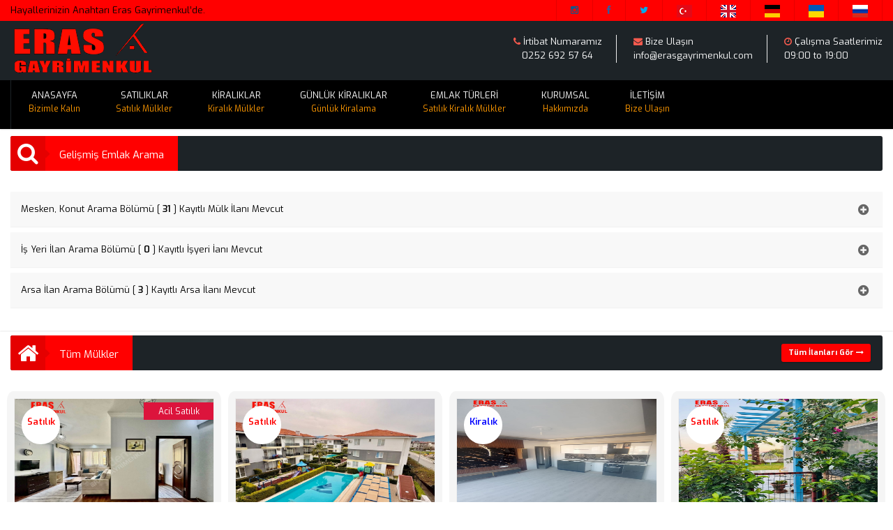

--- FILE ---
content_type: text/html; Charset=iso-8859-9
request_url: https://www.erasgayrimenkul.com/mulkler/99/dalamanda-deniz-manzarali-villa/
body_size: 13831
content:


<!DOCTYPE HTML>
<!--[if lt IE 7 ]><html class="ie ie6" lang="tr"> </html><![endif]-->
<!--[if IE 7 ]><html class="ie ie7" lang="tr"> </html><![endif]-->
<!--[if IE 8 ]><html class="ie ie8" lang="tr"> </html><![endif]-->
<!--[if (gte IE 9)|!(IE)]><!--><html class="no-js" lang="tr"><!--<![endif]-->
<head>
<!-- Basic Page Needs
  ================================================== -->
<title>Eras Gayrimenkul | Satılık ve Kiralık Daire, Villa, Konut, Ev</title>
    <meta name="description" content="Muğla iline bağlı olan Dalaman ilçesinde bulunan birbirinden güzel satılık ve kiralık konut, daire olmak üzere pörtfeyimizde birçok mülk ve emlak ilanı bulunmakta" />
    <meta name="keywords" content="satılık ve kiralık daire, satılık daire, kiralık daire, satılık konut, satılık villa, satılık ev, satılık iş yeri, dalaman satılık daire, dalaman satılık villa, dalaman satılık iş yeri" />
    <meta http-equiv="Content-Type" content="text/html; charset=iso-8859-9" />
    <meta http-equiv="Content-Type" content="text/html; charset=windows-1254" />
    <meta http-equiv="content-language" content="tr-TR" />
    <meta name="revisit-after" content="7 days" />
    <meta name="publisher" content="https://www.erasgayrimenkul.com" />
    <meta name="author" content="Eras Gayrimenkul" />
    <meta name="rating" content="general" />
    <meta name="Robots" content="All, Index, Follow" />
    <meta name="googlebot" content="All, Index, Follow" />
    <meta name="geo.region" content="TR-Muğla" />
    <meta name="geo.placename" content="Muğla, Dalaman, Türkiye" /> 
    <meta http-equiv="X-UA-Compatible" content="IE=edge" />
    <meta name="classification" content="Eras Gayrimenkul" />
    <meta name="copyright" content="Copyright © 2020 Eras Gayrimenkul. Tüm Hakları Saklıdır." />
    
    <meta property="og:locale" content="tr_TR" />
    <meta property="og:type" content="article" />
    <meta property="og:title" content="Eras Gayrimenkul | Satılık ve Kiralık Daire, Villa, Konut, Ev" />
    <meta property="og:description" content="Muğla iline bağlı olan Dalaman ilçesinde bulunan birbirinden güzel satılık ve kiralık konut, daire olmak üzere pörtfeyimizde birçok mülk ve emlak ilanı bulunmakta" />
    <meta property="og:url" content="https://www.erasgayrimenkul.com" />
    <meta property="og:site_name" content="Eras Gayrimenkul" />
    <meta property="og:image" content="https://www.erasgayrimenkul.com/tema/emlak/ofis-resimleri/ofis.jpeg" />
    <meta property="og:image:width" content="360"/>
	<meta property="og:image:height" content="360"/>
    <meta name="twitter:card" value="summary_large_image" />
    <meta name="twitter:site" value="@ErasGayrimenkul" />
    <meta name="twitter:url" content="https://www.erasgayrimenkul.com" />
	<meta name="twitter:title" content="Eras Gayrimenkul | Satılık ve Kiralık Daire, Villa, Konut, Ev" />
    <meta name="twitter:description" content="Muğla iline bağlı olan Dalaman ilçesinde bulunan birbirinden güzel satılık ve kiralık konut, daire olmak üzere pörtfeyimizde birçok mülk ve emlak ilanı bulunmakta" />
    <meta name="twitter:image" content="https://www.erasgayrimenkul.com/tema/emlak/ofis-resimleri/ofis.jpeg" />   
    <meta name="viewport" content="width=device-width, user-scalable=yes, initial-scale=1.0, minimum-scale=1.0, maximum-scale=5.0" />
    
    <link rel="canonical" href="https://www.erasgayrimenkul.com/mulkler/" />
    <link rel="alternate" href="https://www.erasgayrimenkul.com" hreflang="tr" />
    <link rel="alternate" media="only screen and (max-width: 640px)" href="https://www.erasgayrimenkul.com/mobile/tum_ilanlar.asp" />
    <link rel="amphtml" href="https://www.erasgayrimenkul.com/amp/default.asp" />
    <link rel="shortcut icon" href="https://www.erasgayrimenkul.com/tema/emlak/images/favicon.ico" />
    <link rel="icon" href="https://www.erasgayrimenkul.com/tema/emlak/images/favicon.ico" />
    <link rel="icon" type="image/x-icon" href="https://www.erasgayrimenkul.com/tema/emlak/images/favicon.ico" />


<!-- Mobile Specific Metas
  ================================================== -->

<!-- CSS
  ================================================== -->
<link href="https://www.erasgayrimenkul.com/tema/emlak/css/bootstrap.css" rel="stylesheet" type="text/css">
<link href="https://www.erasgayrimenkul.com/tema/emlak/css/style.css" rel="stylesheet" type="text/css">
<link href="https://www.erasgayrimenkul.com/tema/emlak/plugins/prettyphoto/css/prettyPhoto.css" rel="stylesheet" type="text/css">
<link href="https://www.erasgayrimenkul.com/tema/emlak/plugins/owl-carousel/css/owl.carousel.css" rel="stylesheet" type="text/css">
<link href="https://www.erasgayrimenkul.com/tema/emlak/plugins/owl-carousel/css/owl.theme.css" rel="stylesheet" type="text/css">
<!--[if lte IE 8]><link rel="stylesheet" type="text/css" href="css/ie8.css" media="screen" /><![endif]-->
<!-- Color Style -->
<link class="alt" href="https://www.erasgayrimenkul.com/tema/emlak/colors/color1.css" rel="stylesheet" type="text/css">


<!-- SCRIPTS
  ================================================== -->
<script src="https://www.erasgayrimenkul.com/tema/emlak/js/modernizr.js" type="8c03a5a22032a10b12fbb51b-text/javascript"></script><!-- Modernizr -->
<script type="8c03a5a22032a10b12fbb51b-text/javascript" src="https://www.erasgayrimenkul.com/tema/emlak/js/jquery-1.4.1.min.js"></script>
<script type="8c03a5a22032a10b12fbb51b-text/javascript" src="https://www.erasgayrimenkul.com/tema/emlak/js/jquery_selectbox.js"></script>
<script type="8c03a5a22032a10b12fbb51b-text/javascript">
jQuery(function($){
				
	$('#sehirid').dependent({ parent:'ulkeid', group: 'il_ilce_bucak' });
   	$('#semtid').dependent({ parent:'sehirid', group: 'il_ilce_bucak' });
	$('#bucakid').dependent({ parent:'semtid', group: 'il_ilce_bucak' });
   
});
</script>
 <style>
.sayfalar
{
width:100%;
height:55px;
margin:0 0 15px 0;
padding:2px;
background-color:lightcyan;
border-radius:4px;
position:relative;

}
.sayfalar li{
	
	    position: relative;
    float: left;
    padding:5px;
    margin-left:0;
    line-height: 1.428571429;
    text-decoration: none;
    background-color: #ffffff;
    border: 0px solid #dddddd;}

.sayfalar a
{
padding:5px;
width:45px;
height:35px;
line-height:15px;
border:0px solid #fff;
color:#000;
margin-right:2px;
margin-left:2px;
text-decoration:none;
border-radius:4px;
position:relative;
background-color:#FFF;
float:left;
}

.sayfalar li.aktif
{
padding:10px;
width:45px;
height:35px;
line-height:15px;
border:1px solid #fff;
color:#000;
margin-right:2px;
margin-left:5px;
text-decoration:none;
border-radius:4px;
position:relative;
background:cadetblue;
color:#FFF;
}
</style>
 <script type="8c03a5a22032a10b12fbb51b-text/javascript">
var mobile = (/iphone|ipad|ipod|android|blackberry|mini|windows\sce|palm/i.test(navigator.userAgent.toLowerCase()))
if(mobile){
document.location="https://www.erasgayrimenkul.com/mobile/tum_ilanlar.asp";
}
</script>
</head>
<body class="home">
<div class="body">
  <!-- Start Site Header -->
  <header class="site-header">
        <!--Top Menü Start-->
        <div class="top-header hidden-xs">
      <div class="container">
        <div class="row">
          <div class="col-md-4 col-sm-6">
            <ul class="horiz-nav pull-left">
              <li>Hayallerinizin Anahtarı Eras Gayrimenkul’de.</li>
              </ul>
          </div>
          <div class="col-md-8 col-sm-6">
            <ul class="horiz-nav pull-right">
                  <li><a href="https://www.instagram.com/erasgayrimenkul/" target="_blank"><i class="fa fa-instagram"></i></a></li>
                  <li><a href="https://www.facebook.com/erasgayrimenkul48" target="_blank"><i class="fa fa-facebook"></i></a></li>
                  <li><a href="https://twitter.com/gayrimenkuleras" target="_blank"><i class="fa fa-twitter"></i></a></li>
                 <li><a href="#" onclick="if (!window.__cfRLUnblockHandlers) return false; doGTranslate('tr|tr');jQuery('div.switcher div.selected a').html(jQuery(this).html());return false;" title="Türkçe" class="nturl selected" data-cf-modified-8c03a5a22032a10b12fbb51b-=""><img src="https://www.erasgayrimenkul.com/tema/emlak/bayrak/turkish.png" height="18" width="22" alt="Turkish" /></a></li>
                  
                  <li> <a href="#" onclick="if (!window.__cfRLUnblockHandlers) return false; doGTranslate('tr|en');jQuery('div.switcher div.selected a').html(jQuery(this).html());return false;" title="English" class="nturl" data-cf-modified-8c03a5a22032a10b12fbb51b-=""><img src="https://www.erasgayrimenkul.com/tema/emlak/bayrak/english.png" height="18" width="22" alt="English" /></a></li>
                 
                  <li><a href="#" onclick="if (!window.__cfRLUnblockHandlers) return false; doGTranslate('tr|de');jQuery('div.switcher div.selected a').html(jQuery(this).html());return false;" title="Deutsch" class="nturl" data-cf-modified-8c03a5a22032a10b12fbb51b-=""><img src="https://www.erasgayrimenkul.com/tema/emlak/bayrak/german.png" height="18" width="22" alt="German" /></a></li>
                  
                  <li><a href="#" onclick="if (!window.__cfRLUnblockHandlers) return false; doGTranslate('tr|uk');jQuery('div.switcher div.selected a').html(jQuery(this).html());return false;" title="Ukraine" class="nturl selected" data-cf-modified-8c03a5a22032a10b12fbb51b-=""><img src="https://www.erasgayrimenkul.com/tema/emlak/bayrak/ukraine.png" height="18" width="22" alt="Ukraine"/></a></li>
                 
                 <li><a href="#" onclick="if (!window.__cfRLUnblockHandlers) return false; doGTranslate('tr|ru');jQuery('div.switcher div.selected a').html(jQuery(this).html());return false;" title="Russia" class="nturl selected" data-cf-modified-8c03a5a22032a10b12fbb51b-=""><img src="https://www.erasgayrimenkul.com/tema/emlak/bayrak/russia.png" height="18" width="22" alt="Russia"/></a></li>
              </ul>
            </div>
         </div>
        </div>
      </div>
    <div class="middle-header">
      <div class="container">
        <div class="row">
          <div class="col-md-4 col-sm-8 col-xs-8">
            <div class="logo"> 
<a href="https://www.erasgayrimenkul.com" title="Eras Gayrimenkul"><img src="https://www.erasgayrimenkul.com/upload/logo/logo_5016443133.png" width="auto" height="auto" alt="Eras Gayrimenkul" title="Eras Gayrimenkul" /></a></div>
          </div>
          <div class="col-md-8 col-sm-4 col-xs-4">
              <div class="contact-info-blocks hidden-sm hidden-xs">
                  <div>
                      <i class="fa fa-phone"></i> İrtibat Numaramız
                      <span style="text-align:center;">0252 692 57 64</span>
                </div>
                  <div>
                      <i class="fa fa-envelope"></i> Bize Ulaşın
                      <span><a href="/cdn-cgi/l/email-protection" class="__cf_email__" data-cfemail="462f282029062334273521273f342f2b23282d332a6825292b">[email&#160;protected]</a></span>
                </div>
                  <div>
                      <i class="fa fa-clock-o"></i> Çalışma Saatlerimiz
                      <span>09:00 to 19:00</span>
                </div>
             </div>
              <a href="#" class="visible-sm visible-xs menu-toggle"><i class="fa fa-bars"></i></a>
          </div>
        </div>
      </div>
    </div>
        <!--Top Menü End-->
        <!--Header Start-->
        
<div class="main-menu-wrapper">
      <div class="container">
        <div class="row">
          <div class="col-md-12">
            <nav class="navigation">
             <ul class="sf-menu">
                                 
                                <li>
     <a href="https://www.erasgayrimenkul.com/anasayfa/" title="ANASAYFA" >ANASAYFA<span>Bizimle Kalın</span>
     </a>
                                    <ul class="dropdown">
                                                        
                 </ul>
                </li>
                 
                                <li>
     <a href="https://www.erasgayrimenkul.com/emlakdurumu/1/satilik/" title="SATILIKLAR" >SATILIKLAR<span>Satılık Mülkler</span>
     </a>
                                    <ul class="dropdown">
                                                        
                 </ul>
                </li>
                 
                                <li>
     <a href="https://www.erasgayrimenkul.com/emlakdurumu/2/kiralik/" title="KİRALIKLAR" >KİRALIKLAR<span>Kiralık Mülkler</span>
     </a>
                                    <ul class="dropdown">
                                                        
                 </ul>
                </li>
                 
                                <li>
     <a href="https://www.erasgayrimenkul.com/emlakdurumu/3/gunluk-kiralik/" title="GÜNLÜK KİRALIKLAR" >GÜNLÜK KİRALIKLAR<span>Günlük Kiralama</span>
     </a>
                                    <ul class="dropdown">
                                                        
                 </ul>
                </li>
                 
                                <li>
     <a href="https://www.erasgayrimenkul.com/#/" title="EMLAK TÜRLERİ" >EMLAK TÜRLERİ<span>Satılık Kiralık Mülkler</span>
     </a>
                                    <ul class="dropdown">
                                    
                                                                           <li>
<a title="Konut" href="https://www.erasgayrimenkul.com/emlaktipi/8/konut/">Konut</a>                                        
                                        </li>

                                                                           <li>
<a title="Villa" href="https://www.erasgayrimenkul.com/emlaktipi/10/villa/">Villa</a>                                        
                                        </li>

                                                                           <li>
<a title="Devre Mülk" href="https://www.erasgayrimenkul.com/emlaktipi/12/devre-mulk/">Devre Mülk</a>                                        
                                        </li>

                                                                           <li>
<a title="Dükkan" href="https://www.erasgayrimenkul.com/emlaktipi/14/dukkan/">Dükkan</a>                                        
                                        </li>

                                                                           <li>
<a title="Turistik Tesis" href="https://www.erasgayrimenkul.com/emlaktipi/18/turistik-tesis/">Turistik Tesis</a>                                        
                                        </li>

                                                                           <li>
<a title="Daire" href="https://www.erasgayrimenkul.com/emlaktipi/20/daire/">Daire</a>                                        
                                        </li>

                                                                           <li>
<a title="Müstakil Ev" href="https://www.erasgayrimenkul.com/emlaktipi/9/mustakil-ev/">Müstakil Ev</a>                                        
                                        </li>

                                                                           <li>
<a title="Bina" href="https://www.erasgayrimenkul.com/emlaktipi/11/bina/">Bina</a>                                        
                                        </li>

                                                                           <li>
<a title="Arsa" href="https://www.erasgayrimenkul.com/emlaktipi/13/arsa/">Arsa</a>                                        
                                        </li>

                                                                           <li>
<a title="Tarla" href="https://www.erasgayrimenkul.com/emlaktipi/17/tarla/">Tarla</a>                                        
                                        </li>

                                                                           <li>
<a title="İş Yeri" href="https://www.erasgayrimenkul.com/emlaktipi/19/is-yeri/">İş Yeri</a>                                        
                                        </li>
                    
                 </ul>
                </li>
                 
                                <li>
     <a href="https://www.erasgayrimenkul.com/kurumsal/" title="KURUMSAL" >KURUMSAL<span>Hakkımızda</span>
     </a>
                                    <ul class="dropdown">
                                                        
                 </ul>
                </li>
                 
                                <li>
     <a href="https://www.erasgayrimenkul.com/iletisim/" title="İLETİŞİM" >İLETİŞİM<span>Bize Ulaşın</span>
     </a>
                                    <ul class="dropdown">
                                                        
                 </ul>
                </li>
                 	                 
              </ul>
            </nav>
          </div>
        </div>
      </div>
    </div>
        <!--Header End-->
  </header>
  <!-- End Site Header -->
  <!-- Site Showcase -->
  <div class="site-showcase" style="margin-top:30px;">
  <div class="container">
    
                              
                                
  
        <!-- Site Mulk Arama Module -->
      <div class="block-heading" id="additionalinfo">
          <h4><span class="heading-icon"><i class="fa fa-search" style="font-size:32px; padding:5px; top:4px; position:relative;"></i></span>Gelişmiş Emlak Arama</h4>
                          </div>
                          
                          <div class="accordion" id="toggleArea">
        <div class="accordion-group panel">
                              <div class="accordion-heading togglize"> <a class="accordion-toggle" data-toggle="collapse" data-parent="#" href="#collapseOne">Mesken, Konut Arama Bölümü  <b>[ <font style="color:#000; font-weight:600;">31</font> ]</b> Kayıtlı Mülk İlanı Mevcut  <i class="fa fa-plus-circle"></i> <i class="fa fa-minus-circle"></i> </a> </div>
                          
                          <div id="collapseOne" class="accordion-body collapse">
                        <div class="accordion-inner">  
                    <form name="mulkler" action="https://www.erasgayrimenkul.com/mulkler/?sayfa=mulkler&suzgec=ok" method="post" style="text-align: center" id="mulkler">      
                  <div class="padding-as25 margin-30 lgray-bg">
                              <div class="row">
                                  
                                  <div class="col-md-3 col-sm-3 submit-contract-type">
                                       <select class="form-control input-lg" name="emlakdurumu" id="emlakdurumu">
      <option style="color:rgba(255,0,0,1) !important;" disabled selected>Emlak Durumu</option>
      <option style="color:rgba(255,0,0,1) !important;" disabled>----------</option>
      <option value="%" style="color:rgba(255,0,0,1) !important;">Tümü</option>
	  
      <option value="1">
        Satılık
        </option>
      
      <option value="2">
        Kiralık
        </option>
      
      <option value="3">
        Günlük Kiralık
        </option>
      
      <option value="4">
        Devren
        </option>
      
    </select>
                                  </div>   
                                     
                                      
                                      
                                      <div class="col-md-3 col-sm-3 submit-property-type">
                                      <select class="form-control input-lg" name="emlaktipi" id="emlaktipi">
      <option style="color:rgba(255,0,0,1) !important;" disabled selected>Emlak Tipi</option>
      <option style="color:rgba(255,0,0,1) !important;" disabled>----------</option>
      <option value="%" style="color:rgba(255,0,0,1) !important;">Tümü</option>
	  
      <option value="10">
        Villa
        </option>
      
      <option value="18">
        Turistik Tesis
        </option>
      
      <option value="17">
        Tarla
        </option>
      
      <option value="9">
        Müstakil Ev
        </option>
      
      <option value="8">
        Konut
        </option>
      
      <option value="19">
        İş Yeri
        </option>
      
      <option value="14">
        Dükkan
        </option>
      
      <option value="12">
        Devre Mülk
        </option>
      
      <option value="20">
        Daire
        </option>
      
      <option value="11">
        Bina
        </option>
      
      <option value="13">
        Arsa
        </option>
      
    </select>
 </div>
                                      
                                 <div class="col-md-3 col-sm-3 submit-contract-type">
                                   <select class="form-control input-lg" name="emlaketiketi" id="emlaketiketi">
      <option style="color:rgba(255,0,0,1) !important;" disabled selected>Emlak Etiketi</option>
      <option style="color:rgba(255,0,0,1) !important;" disabled>----------</option>
      <option value="%" style="color:rgba(255,0,0,1) !important;">Tümü</option>
	  
      <option value="24">
        Teklif Ver
        </option>
      
      <option value="23">
        Satışta
        </option>
      
      <option value="22">
        Satıldı
        </option>
      
      <option value="21">
        Müstakil Kiralık
        </option>
      
      <option value="20">
        Kiralık Ofis
        </option>
      
      <option value="19">
        Kiralandı
        </option>
      
      <option value="18">
        Homeoffice Daire
        </option>
      
      <option value="16">
        Fiyatı Düştü
        </option>
      
      <option value="17">
        Fırsat İlan
        </option>
      
      <option value="15">
        Acil Satılık
        </option>
      
    </select>
                                 </div> 
                                  <div class="col-md-3 col-sm-3 submit-contract-type">
                                      <select class="form-control input-lg" name="ofis_id" id="ofis_id">
      <option style="color:rgba(255,0,0,1) !important;" disabled selected>Ofisler</option>
      <option style="color:rgba(255,0,0,1) !important;" disabled>----------</option>
      <option value="%" style="color:rgba(255,0,0,1) !important;">Tümü</option>
                 
      <option value="55">
        Dalaman Eras Gayrimenkul
        </option>
      
                  </select>
                                     </div>
                                 
                                 
                              </div>
                    <div class="row">
                              		<div class="col-md-3 col-sm-3 submit-contract-type">
               <label>Ülke</label>
              <select class="form-control input-lg" name="ulke" id="ulkeid">
      <option value="%"> - Seçiniz - </option>
	  
	<option value="6" title="anagrup_6">Türkiye</option>
    
    </select> 
			  
	
              </div>
                <div class="col-md-3 col-sm-3 submit-contract-type">
                <label>Şehir</label>
           <select class="form-control input-lg" name="il" id="sehirid">
      <option value="%"> - Seçiniz - </option>
	  
	<option value="48" title="grup_48" class="anagrup_6">Muğla</option>
    
    </select>       
				  
    
                </div>
                <div class="col-md-3 col-sm-3 submit-contract-type">
                <label>İlçe</label>
                <select class="form-control input-lg" name="ilce" id="semtid">
      <option value="%"> - Seçiniz - </option>
	  
	<option value="1" class="grup_48" title="semt_1">Dalaman</option>
    
	<option value="2" class="grup_48" title="semt_2">Dalaman Köyler</option>
    
	<option value="3" class="grup_48" title="semt_3">Ortaca</option>
    
    </select>
               
                  </div>
               <div class="col-md-3 col-sm-3 submit-contract-type">
                <label>Mahalle</label>
                 <select class="form-control input-lg" name="bucak" id="bucakid">
      <option value="%"> - Seçiniz - </option>
	  
	<option value="1" class="semt_1">Akçataş Mahallesi</option>
    
	<option value="2" class="semt_1">Altıntas Mahallesi</option>
    
	<option value="3" class="semt_1">Atakent Mahallesi</option>
    
	<option value="33" class="semt_3">Atatürk Mahallesi</option>
    
	<option value="4" class="semt_1">Bezkese Mahallesi</option>
    
	<option value="5" class="semt_2">Bozbel Köyü</option>
    
	<option value="6" class="semt_2">Çöğmen Mahallesi</option>
    
	<option value="7" class="semt_2">Darıyeri Mahallesi</option>
    
	<option value="8" class="semt_1">Domuz Adası</option>
    
	<option value="9" class="semt_1">Ege Mahallesi</option>
    
	<option value="10" class="semt_2">Elcik Köyü</option>
    
	<option value="11" class="semt_2">Gürköy Mahallesi</option>
    
	<option value="12" class="semt_2">Gürleyk Mahallesi</option>
    
	<option value="13" class="semt_1">Hürriyet Mahallesi</option>
    
	<option value="14" class="semt_2">Kapukargın Mahallesi</option>
    
	<option value="15" class="semt_2">Karacaağaç Mahalllesi</option>
    
	<option value="16" class="semt_1">Karaçalı Mahallesi</option>
    
	<option value="17" class="semt_2">Kargınkürü Mahallesi</option>
    
	<option value="18" class="semt_2">Kavacık Mahallesi</option>
    
	<option value="19" class="semt_2">Kayadibi Köyü</option>
    
	<option value="20" class="semt_2">Kızılkaya Mahallesi</option>
    
	<option value="21" class="semt_1">Merkez Mahallesi</option>
    
	<option value="22" class="semt_2">Narlı Mahallesi</option>
    
	<option value="23" class="semt_2">Sabunlu Köyü</option>
    
	<option value="24" class="semt_2">Şerefler Mahallesi</option>
    
	<option value="25" class="semt_1">Şeytanlı Adası</option>
    
	<option value="26" class="semt_1">Söğürtlüyurt Mahallesi</option>
    
	<option value="27" class="semt_2">Taşbaşı Mahallesi</option>
    
	<option value="28" class="semt_1">Tersane Adası</option>
    
	<option value="29" class="semt_1">Yassıca Adaları</option>
    
	<option value="30" class="semt_1">Yılanlı Adası</option>
    
	<option value="31" class="semt_1">Zeytinli Adası</option>
    
    </select>

                </div>
                                    
                      </div>
                      <div class="row">
                      <div class="col-md-2 col-sm-2 submit-contract-type">
                      <select name="oda_sayisi" id="oda_sayisi" class="form-control input-lg">
	  <option style="color:rgba(255,0,0,1) !important;" disabled selected>Oda Sayısı</option>
      <option style="color:rgba(255,0,0,1) !important;" disabled>----------</option>
      <option value="%" style="color:rgba(255,0,0,1) !important;">Tümü</option>
	  <option value="Stüdyo">Stüdyo</option>
	  <option value="1">1</option>
	  <option value="1+1">1+1</option>
	  <option value="2+1">2+1</option>
	  <option value="2+2">2+2</option>
	  <option value="3+1">3+1</option>
	  <option value="3+2">3+2</option>
	  <option value="4+1">4+1</option>
	  <option value="4+2">4+2</option>
	  <option value="4+3">4+3</option>
	  <option value="4+4">4+4</option>
	  <option value="5">5</option>
	  <option value="5+1">5+1</option>
	  <option value="5+2">5+2</option>
	  <option value="5+3">5+3</option>
	  <option value="5+4">5+4</option>
	  <option value="6+1">6+1</option>
	  <option value="6+2">6+2</option>
	  <option value="6+3">6+3</option>
	  <option value="7+1">7+1</option>
	  <option value="7+2">7+2</option>
	  <option value="7+3">7+3</option>
	  <option value="8+1">8+1</option>
	  <option value="8+2">8+2</option>
	  <option value="8+3">8+3</option>
	  <option value="8+4">8+4</option>
	  <option value="9+1">9+1</option>
	  <option value="9+2">9+2</option>
	  <option value="9+3">9+3</option>
	  <option value="9+4">9+4</option>
	  <option value="9+5">9+5</option>
	  <option value="9+6">9+6</option>
	  <option value="10+1">10+1</option>
	  <option value="10+2">10+2</option>
	  <option value="10 Üzeri">10 Üzeri</option>
	  </select>
                      </div>
                       <div class="col-md-2 col-sm-2 submit-contract-type">
                      <select name="kullanimdurumu" id="kullanimdurumu" class="form-control input-lg">
	  <option style="color:rgba(255,0,0,1) !important;" disabled selected>Kullanım Durumu</option>
      <option style="color:rgba(255,0,0,1) !important;" disabled>----------</option>
      <option value="%" style="color:rgba(255,0,0,1) !important;">Tümü</option>
	  <option value="Boş">Boş</option>
	  <option value="Kiracı">Kiracı</option>
	  <option value="Mal Sahibi">Mal Sahibi</option>
	  </select>
                      </div>
                      <div class="col-md-2 col-sm-2 submit-contract-type">
                       <select name="banyo_sayisi" id="banyo_sayisi" class="form-control input-lg">
	  <option style="color:rgba(255,0,0,1) !important;" disabled selected>Banyo Sayısı</option>
      <option style="color:rgba(255,0,0,1) !important;" disabled>----------</option>
      <option value="%" style="color:rgba(255,0,0,1) !important;">Tümü</option>
	  <option value="1">1</option>
	  <option value="2">2</option>
	  <option value="3">3</option>
	  <option value="4">4</option>
	  <option value="5">5</option>
	  <option value="6">6</option>
	  <option value="6 Üzeri">6 Üzeri</option>
	  </select>
                      </div>
                      
                      <div class="col-md-2 col-sm-2 submit-contract-type">
                      <select name="bina_yasi" id="bina_yasi" class="form-control input-lg">
	  <option style="color:rgba(255,0,0,1) !important;" disabled selected>Bina Yaşı</option>
      <option style="color:rgba(255,0,0,1) !important;" disabled>----------</option>
      <option value="%" style="color:rgba(255,0,0,1) !important;">Tümü</option>
	  <option value="0">0</option>
	  <option value="1">1</option>
	  <option value="2">2</option>
	  <option value="3">3</option>
	  <option value="4">4</option>
	  <option value="5-10 arası">5-10 arası</option>
	  <option value="11-15 arası">11-15 arası</option>
	  <option value="16-20 arası">16-20 arası</option>
	  <option value="21-25 arası">21-25 arası</option>
	  <option value="26-30 arası">26-30 arası</option>
	  <option value="31 ve üzeri">31 ve üzeri</option>
	  </select>
                      </div>
                      <div class="col-md-2 col-sm-2 submit-contract-type">
                     <select name="binakat_sayisi" id="binakat_sayisi" class="form-control input-lg">
	  <option style="color:rgba(255,0,0,1) !important;" disabled selected>Bina Kat Sayısı</option>
      <option style="color:rgba(255,0,0,1) !important;" disabled>----------</option>
      <option value="%" style="color:rgba(255,0,0,1) !important;">Tümü</option>
	  <option value="1">1</option>
	  <option value="2">2</option>
	  <option value="3">3</option>
	  <option value="4">4</option>
	  <option value="5">5</option>
	  <option value="6">6</option>
	  <option value="7">7</option>
	  <option value="8">8</option>
	  <option value="9">9</option>
	  <option value="10">10</option>
	  <option value="11">11</option>
	  <option value="12">12</option>
	  <option value="13">13</option>
	  <option value="14">14</option>
	  <option value="15">15</option>
	  <option value="16">16</option>
	  <option value="17">17</option>
	  <option value="18">18</option>
	  <option value="19">19</option>
	  <option value="20">20</option>
	  <option value="21">21</option>
	  <option value="22">22</option>
	  <option value="23">23</option>
	  <option value="24">24</option>
	  <option value="25">25</option>
	  <option value="26">26</option>
	  <option value="27">27</option>
	  <option value="28">28</option>
	  <option value="29">29</option>
	  <option value="30 ve üzeri">30 ve üzeri</option>
	  </select>
                      </div>
                      <div class="col-md-2 col-sm-2 submit-contract-type">
                     <select name="bulundugu_kat" id="bulundugu_kat" class="form-control input-lg">
	  <option style="color:rgba(255,0,0,1) !important;" disabled selected>Bulunduğu Kat</option>
      <option style="color:rgba(255,0,0,1) !important;" disabled>----------</option>
      <option value="%" style="color:rgba(255,0,0,1) !important;">Tümü</option>
	  <option value="Kot 1">Kot 1</option>
	  <option value="Kot 2">Kot 2</option>
	  <option value="Müstakil">Müstakil</option>
	  <option value="Villa Tipi">Villa Tipi</option>
	  <option value="Bodrum Kat">Bodrum Kat</option>
	  <option value="Zemin Kat">Zemin Kat</option>
	  <option value="Giriş Katı">Giriş Katı</option>
	  <option value="Yüksek Giriş">Yüksek Giriş</option>
	  <option value="Çatı Katı">Çatı Katı</option>
	  <option value="1">1</option>
	  <option value="2">2</option>
	  <option value="3">3</option>
	  <option value="4">4</option>
	  <option value="5">5</option>
	  <option value="6">6</option>
	  <option value="7">7</option>
	  <option value="8">8</option>
	  <option value="9">9</option>
	  <option value="10">10</option>
	  <option value="11">11</option>
	  <option value="12">12</option>
	  <option value="13">13</option>
	  <option value="14">14</option>
	  <option value="15">15</option>
	  <option value="16">16</option>
	  <option value="17">17</option>
	  <option value="18">18</option>
	  <option value="19">19</option>
	  <option value="20">20</option>
	  <option value="21">21</option>
	  <option value="22">22</option>
	  <option value="23">23</option>
	  <option value="24">24</option>
	  <option value="25">25</option>
	  <option value="26">26</option>
	  <option value="27">27</option>
	  <option value="28">28</option>
	  <option value="29">29</option>
	  <option value="30 ve üzeri">30 ve üzeri</option>
	  </select>
                      </div>
                      
                      </div>
                      <div class="row">
                      <div class="col-md-2 col-sm-2">
                                      <label>Mülk Kimliği</label>
                  <input type="text" name="mulk_kodu" id="mulk_kodu" class="form-control input-lg" placeholder="Mülk Kimliği İle Ara">
                                  </div>
                                      <div class="col-md-4 col-sm-4">
                                      <label>Mülk Fiyatı</label>
                  <input type="text" name="fiyati" id="fiyati" class="form-control input-lg maskMoney" placeholder="Fiyat İle Ara">
                                  </div>
                                      <div class="col-md-4 col-sm-4 submit-property-type">
                                      <label>Mülk Adı</label>
                  <input type="text" name="adi" id="adi" class="form-control input-lg" placeholder="Mülk Adı İle Ara">
                                  </div>
                                 
                                <div class="col-md-2 col-sm-2 submit-property-type">
                 <label>Ara</label>
    <button type="submit" class="btn btn-primary btn-block btn-lg" name="mulkler" value="Mülk Bul" onclick="if (!window.__cfRLUnblockHandlers) return false; Mülk Bul()" data-cf-modified-8c03a5a22032a10b12fbb51b-=""><i class="fa fa-search"></i> Mülk Bul</button>
                             
                             </div>      
                              </div>
                              
                          
                           </div>
                            </form>  
                            </div><!-- collapseone End -->
                            
                            
                            
                            </div><!-- accardion panel End -->
                            </div><!-- toggle area End -->
                            <!-- Site Mulk Arama Module End -->
                            <div class="accordion-group panel">
                              <div class="accordion-heading togglize"> <a class="accordion-toggle" data-toggle="collapse" data-parent="#" href="#collapseTwo">İş Yeri İlan Arama Bölümü  <b>[ <font style="color:#000; font-weight:600;">0</font> ]</b> Kayıtlı İşyeri İanı Mevcut <i class="fa fa-plus-circle"></i> <i class="fa fa-minus-circle"></i> </a> </div>
                              <div id="collapseTwo" class="accordion-body collapse">
                                <div class="accordion-inner">  
                                <form name="isyeri" action="https://www.erasgayrimenkul.com/mulkler/?sayfa=mulkler&suzgec=ok" method="post" style="text-align: center" id="isyeri">
                                <div class="padding-as25 margin-30 lgray-bg">
                              <div class="row">
                                <div class="col-md-3 col-sm-2 submit-contract-type" style="width:250px;">
                      <select name="isyeri_oda_sayisi" id="isyeri_oda_sayisi" class="form-control input-lg" >
	  <option style="color:rgba(255,0,0,1) !important;" disabled selected>Oda Sayısı</option>
      <option style="color:rgba(255,0,0,1) !important;" disabled>----------</option>
      <option value="%" style="color:rgba(255,0,0,1) !important;">Tümü</option>
	  <option value="1+0">1+0</option>
	  <option value="1+1">1+1</option>
	  <option value="2+1">2+1</option>
	  <option value="2+2">2+2</option>
	  <option value="3+1">3+1</option>
	  <option value="3+2">3+2</option>
	  <option value="4+1">4+1</option>
	  <option value="4+2">4+2</option>
	  <option value="5 Üzeri">5 Üzeri</option>
	  </select>
                      </div>
                                
                          <div class="col-md-3 col-sm-2 submit-contract-type" style="width:250px;">
                      <select name="isyeri_bina_yasi" id="isyeri_bina_yasi" class="form-control input-lg" >
	  <option style="color:rgba(255,0,0,1) !important;" disabled selected>Bina Yaşı</option>
      <option style="color:rgba(255,0,0,1) !important;" disabled>----------</option>
      <option value="%" style="color:rgba(255,0,0,1) !important;">Tümü</option>
      <option value="0">0</option>
	  <option value="1">1</option>
	  <option value="2">2</option>
	  <option value="3">3</option>
	  <option value="4">4</option>
	  <option value="5-10 arası">5-10 arası</option>
	  <option value="11-15 arası">11-15 arası</option>
	  <option value="16-20 arası">16-20 arası</option>
	  <option value="21-25 arası">21-25 arası</option>
	  <option value="26-30 arası">26-30 arası</option>
	  <option value="31 ve üzeri">31 ve üzeri</option>
      </select>
      </div>       
                                
           <div class="col-md-3 col-sm-2 submit-contract-type" style="width:250px;">
                      <select name="isyeri_bulundugu_kat" id="isyeri_bulundugu_kat" class="form-control input-lg" >
	  <option style="color:rgba(255,0,0,1) !important;" disabled selected>Bulunduğu Kat</option>
      <option style="color:rgba(255,0,0,1) !important;" disabled>----------</option>
      <option value="%" style="color:rgba(255,0,0,1) !important;">Tümü</option>
      <option value="Kot 1">Kot 1</option>
	  <option value="Kot 2">Kot 2</option>
	  <option value="Müstakil">Müstakil</option>
	  <option value="Villa Tipi">Villa Tipi</option>
	  <option value="Bodrum Kat">Bodrum Kat</option>
	  <option value="Zemin Kat">Zemin Kat</option>
	  <option value="Giriş Katı">Giriş Katı</option>
	  <option value="Yüksek Giriş">Yüksek Giriş</option>
	  <option value="Çatı Katı">Çatı Katı</option>
	  <option value="1">1</option>
	  <option value="2">2</option>
	  <option value="3">3</option>
	  <option value="4">4</option>
	  <option value="5">5</option>
	  <option value="6">6</option>
	  <option value="7">7</option>
	  <option value="8">8</option>
	  <option value="9">9</option>
	  <option value="10">10</option>
	  <option value="11">11</option>
	  <option value="12">12</option>
	  <option value="13">13</option>
	  <option value="14">14</option>
	  <option value="15">15</option>
	  <option value="16">16</option>
	  <option value="17">17</option>
	  <option value="18">18</option>
	  <option value="19">19</option>
	  <option value="20">20</option>
	  <option value="21">21</option>
	  <option value="22">22</option>
	  <option value="23">23</option>
	  <option value="24">24</option>
	  <option value="25">25</option>
	  <option value="26">26</option>
	  <option value="27">27</option>
	  <option value="28">28</option>
	  <option value="29">29</option>
	  <option value="30 ve üzeri">30 ve üzeri</option>
      </select>                     
       </div>                         
                                
                                <div class="col-md-3 col-sm-2 submit-contract-type" style="width:250px;">
                      <select name="isyeri_isitma" id="isyeri_isitma" class="form-control input-lg" >
	  <option style="color:rgba(255,0,0,1) !important;" disabled selected>İş Yeri Isıtma</option>
      <option style="color:rgba(255,0,0,1) !important;" disabled>----------</option>
      <option value="%" style="color:rgba(255,0,0,1) !important;">Tümü</option>
      <option value="Yok">Yok</option>
	  <option value="Soba">Soba</option>
	  <option value="Doğalgaz Sobası">Doğalgaz Sobası</option>
	  <option value="Kat Kaloriferi">Kat Kaloriferi</option>
	  <option value="Merkezi Sistem">Merkezi Sistem</option>
	  <option value="Doğalgaz (Kombi)">Doğalgaz (Kombi)</option>
	  <option value="Yerden Isıtma">Yerden Isıtma</option>
	  <option value="Klima">Klima</option>
	  <option value="Güneş Enerjisi">Güneş Enerjisi</option>
	  <option value="Jeotermal">Jeotermal</option>
      </select>
      </div>                        
         <div class="col-md-2 col-sm-2" style="width:190px;">
                  <input type="text" name="isyeri_m2" id="isyeri_m2" class="form-control input-lg" placeholder="İş Yeri M2 İle Ara">
                                  </div>                       
</div><!-- row end-->
                      <div class="row">
                        <div class="col-md-1 col-sm-2 col-xs-2" style="width:150px;">
                                     	<label class="checkbox" >
                                        	<input type="checkbox" name="isyeri_krediye_uygun" value="Evet" />Krediye Uygun
                                       	</label> 	
                                  </div>
                                  <div class="col-md-1 col-sm-2 col-xs-2" style="width:100px;">
                                     	<label class="checkbox" >
                                        	<input type="checkbox" name="idbo1" value="ADSL" />Adsl
                                       	</label> 	
                                  </div>
                                  <div class="col-md-1 col-sm-2 col-xs-2" style="width:150px;">
                                     	<label class="checkbox" >
                                        	<input type="checkbox" name="idbo2" value="Beyaz Eşya" />Beyaz Eşya
                                       	</label> 	
                                  </div>
                                  <div class="col-md-1 col-sm-2 col-xs-2" style="width:125px;">
                                     	<label class="checkbox" >
                                        	<input type="checkbox" name="idbo3" value="Mobilya" />Mobilya
                                       	</label> 	
                                  </div>
                                  <div class="col-md-1 col-sm-2 col-xs-2" style="width:125px;">
                                     	<label class="checkbox" >
                                        	<input type="checkbox" name="idbo4" value="Mutfak" />Mutfak
                                       	</label> 	
                                  </div>
                                  <div class="col-md-1 col-sm-2 col-xs-2" style="width:150px;">
                                     	<label class="checkbox" >
                                        	<input type="checkbox" name="idbo5" value="Parke Zemin" />Parke Zemin
                                       	</label> 	
                                  </div>
                                  <div class="col-md-1 col-sm-2 col-xs-2" style="width:125px;">
                                     	<label class="checkbox">
                                        	<input type="checkbox" name="idbo6" value="WC" />Tuvalet
                                       	</label> 	
                                  </div>
                                  <div class="col-md-1 col-sm-2 col-xs-2" style="width:160px;">
                                     	<label class="checkbox" >
                                        	<input type="checkbox" name="idbo7" value="Yangın Merdiveni" />Yangın Merdiveni
                                       	</label> 	
                                  </div>
 </div><!-- row end-->        <div class="row">                                
                             <div class="col-md-2 col-sm-2 submit-property-type">
              <button type="submit" class="btn btn-primary btn-block btn-lg" name="isyeri" value="İş Yeri İlanı Bul"><i class="fa fa-search"></i> İş Yeri İlanı Bul</button>
                             
                             </div>
</div><!-- row end-->
</div><!-- padding-as25 margin-30 lgray-bg end-->
                                </form>
                                </div>
                              </div></div><!-- İş Yeri Arama Modulu End-->
                            
  <div class="accordion-group panel"><!-- Arsa Arama Modulu Start-->
                              <div class="accordion-heading togglize"> <a class="accordion-toggle" data-toggle="collapse" data-parent="#" href="#collapseThird">Arsa İlan Arama Bölümü  <b>[ <font style="color:#000; font-weight:600;">3</font> ]</b> Kayıtlı Arsa İlanı Mevcut <i class="fa fa-plus-circle"></i> <i class="fa fa-minus-circle"></i> </a> </div>
                              <div id="collapseThird" class="accordion-body collapse">
                                <div class="accordion-inner">  
                                <form name="arsa" action="https://www.erasgayrimenkul.com/mulkler/?sayfa=mulkler&suzgec=ok" method="post" style="text-align: center" id="isyeri">
                                <div class="padding-as25 margin-30 lgray-bg">
                              <div class="row">
                                <div class="col-md-2 col-sm-2 submit-contract-type">
                      <select name="imar_durumu" id="imar_durumu" class="form-control input-lg" >
	  <option style="color:rgba(255,0,0,1) !important;" disabled selected>İmar Durumu</option>
      <option style="color:rgba(255,0,0,1) !important;" disabled>----------</option>
      <option value="%" style="color:rgba(255,0,0,1) !important;">Tümü</option>
	  <option value="A-Lejantlı">A-Lejantlı</option>
	  <option value="Ada">Ada</option>
	  <option value="Bağ &amp; Bahçe">Bağ &amp; Bahçe</option>
	  <option value="Depo &amp; Antrepo">Depo &amp; Antrepo</option>
	  <option value="Eğitim">Eğitim</option>
	  <option value="Konut + Ticaret">Konut + Ticaret</option>
	  <option value="Konut İmarlı">Konut İmarlı</option>
	  <option value="Muhtelif">Muhtelif</option>
	  <option value="Özel Kullanım">Özel Kullanım</option>
	  <option value="Sağlık">Sağlık</option>
	  <option value="Sanayi İmarlı">Sanayi İmarlı</option>
	  <option value="Sit Alanı">Sit Alanı</option>
	  <option value="Tarla">Tarla</option>
	  <option value="Ticari İmarlı">Ticari İmarlı</option>
	  <option value="Toplu Konut">Toplu Konut</option>
	  <option value="Turizm İmarlı">Turizm İmarlı</option>
	  <option value="Villa İmarlı">Villa İmarlı</option>
	  </select>
                      </div>
                                
                          <div class="col-md-2 col-sm-2 submit-contract-type">
                      <select name="kaks_emsal" id="kaks_emsal" class="form-control input-lg" >
	  <option style="color:rgba(255,0,0,1) !important;" disabled selected>Kaks (Emsal)</option>
      <option style="color:rgba(255,0,0,1) !important;" disabled>----------</option>
      <option value="%" style="color:rgba(255,0,0,1) !important;">Tümü</option>
      <option value="% 5">% 5</option>
	  <option value="% 5 / 10">% 5 / 10</option>
	  <option value="% 10 / 20">% 10 / 20</option>
	  <option value="% 20 / 60">% 20 / 60</option>
	  <option value="% 10 / 30">% 10 / 30</option>
	  <option value="% 15 / 30">% 15 / 30</option>
	  <option value="% 20 / 40">% 20 / 40</option>
	  <option value="% 20 / 60">% 20 / 60</option>
	  <option value="% 25 / 50">% 25 / 50</option>
	  <option value="% 25 / 75">% 25 / 75</option>
	  <option value="% 25 / 100">% 25 / 100</option>
	  <option value="% 25 / 125">% 25 / 125</option>
	  <option value="% 27 / 80">% 27 / 80</option>
	  <option value="% 30 / 60">% 30 / 60</option>
	  <option value="% 35 / 80">% 35 / 80</option>
	  <option value="0.90">0.90</option>
	  <option value="1,0">1,0</option>
	  <option value="1,25">1,25</option>
	  <option value="1,50">1,50</option>
	  <option value="2,07">2,07</option>
	  <option value="3,0">3,0</option>
      </select>
      </div>       
                                
           <div class="col-md-2 col-sm-2 submit-contract-type">
                      <select name="gabri" id="gabri" class="form-control input-lg" >
	  <option style="color:rgba(255,0,0,1) !important;" disabled selected>Gabari</option>
      <option style="color:rgba(255,0,0,1) !important;" disabled>----------</option>
      <option value="%" style="color:rgba(255,0,0,1) !important;">Tümü</option>
     <option value="6.50">6.50</option>
	  <option value="9.50">9.50</option>
	  <option value="11.50">11.50</option>
	  <option value="12.50">12.50</option>
	  <option value="15.50">15.50</option>
	  <option value="18.50">18.50</option>
	  <option value="21.50">21.50</option>
	  <option value="24.50">24.50</option>
	  <option value="27.50">27.50</option>
	  <option value="30.50">30.50</option>
	  <option value="Serbest">Serbest</option>
      </select>                     
       </div>                         
                                
                                <div class="col-md-2 col-sm-2 submit-contract-type">
                      <select name="tapu_durumu" id="tapu_durumu" class="form-control input-lg" >
	  <option style="color:rgba(255,0,0,1) !important;" disabled selected>Tapu Durumu</option>
      <option style="color:rgba(255,0,0,1) !important;" disabled>----------</option>
      <option value="%" style="color:rgba(255,0,0,1) !important;">Tümü</option>
      <option value="Hisseli Tapu">Hisseli Tapu</option>
	  <option value="Müstakil Parsel">Müstakil Parsel</option>
	  <option value="Tahsis">Tahsis</option>
	  <option value="Zilliyet">Zilliyet</option>
      </select>
      </div> 
      <div class="col-md-2 col-sm-2 submit-contract-type">
                      <select name="kat_karsiligi" id="kat_karsiligi" class="form-control input-lg" >
	  <option style="color:rgba(255,0,0,1) !important;" disabled selected>Kat Karşılığı</option>
      <option style="color:rgba(255,0,0,1) !important;" disabled>----------</option>
      <option value="%" style="color:rgba(255,0,0,1) !important;">Tümü</option>
      <option value="Evet">Evet</option>
	  <option value="Hayır">Hayır</option>
      </select>
      </div>
      <div class="col-md-2 col-sm-2 submit-contract-type">
                      <select name="krediye_uygunluk" id="krediye_uygunluk" class="form-control input-lg" >
	  <option style="color:rgba(255,0,0,1) !important;" disabled selected>Krediye Uygunluk</option>
      <option style="color:rgba(255,0,0,1) !important;" disabled>----------</option>
      <option value="%" style="color:rgba(255,0,0,1) !important;">Tümü</option>
      <option value="Evet">Evet</option>
	  <option value="Hayır">Hayır</option>
      </select>
      </div>
                             
                             
</div><!-- row end-->
 <div class="row"><!-- row başladı-->
                                   <div class="col-md-3 col-sm-3">
                                  <input type="text" name="arsa_m2" id="arsa_m2" class="form-control input-lg" placeholder="Arsa M2 İle Ara">
                                  </div>
                                  <div class="col-md-3 col-sm-3">
                                  <input type="text" name="ada_no" id="ada_no" class="form-control input-lg" placeholder="Ada No İle Ara">
                                  </div>
                                  <div class="col-md-3 col-sm-3">
                                  <input type="text" name="parsel_no" id="parsel_no" class="form-control input-lg" placeholder="Parsel No İle Ara">
                                  </div>
                                  <div class="col-md-3 col-sm-3">
                                  <input type="text" name="pafta_no" id="pafta_no" class="form-control input-lg" placeholder="Pafta No İle Ara">
                                  </div>
                                  
 </div><div class="row"><!-- row bitti-->                     
                      <div class="row"><!-- row başladı-->
                                   <div class="col-md-1 col-sm-1 col-xs-1" style="width:80px;">
                                     	<label class="checkbox" >
                                        	<input type="checkbox" name="aralto1" value="Elektrik" />Elektrik
                                       	</label> 	
                                  </div>
                                  <div class="col-md-1 col-sm-1 col-xs-1" style="width:150px;">
                                   <label class="checkbox">
                                   <input type="checkbox" name="aralto2" value="Sanayi Elektriği" />Sanayi Elektriği
                                       	</label> 	
                                  </div>
                                  <div class="col-md-1 col-sm-1 col-xs-1" style="width:64px;">
                                     	<label class="checkbox" >
                                        <input type="checkbox" name="aralto3" value="Su" />Su
                                       	</label> 	
                                  </div>
                                  <div class="col-md-1 col-sm-1 col-xs-1" style="width:90px;">
                                     	<label class="checkbox" >
                                        <input type="checkbox" name="aralto4" value="Telefon" />Telefon
                                       	</label> 	
                                  </div>
                                  <div class="col-md-1 col-sm-1 col-xs-1" style="width:97px;">
                                     	<label class="checkbox" >
                                        <input type="checkbox" name="aralto5" value="Doğalgaz" />Doğalgaz
                                       	</label> 	
                                  </div>
                                  <div class="col-md-1 col-sm-1 col-xs-1" style="width:110px;">
                                     	<label class="checkbox" >
                                        <input type="checkbox" name="aralto6" value="Kanalizasyon" />Kanalizasyon
                                       	</label> 	
                                  </div>
                                  <div class="col-md-1 col-sm-1 col-xs-1" style="width:70px;">
                                     	<label class="checkbox" >
                                        <input type="checkbox" name="aralto7" value="Arıtma" />Arıtma
                                       	</label> 	
                                  </div>
                                  <div class="col-md-1 col-sm-1 col-xs-1" style="width:138px;">
                                     	<label class="checkbox" >
                                        <input type="checkbox" name="aralto8" value="Sondaj & Kuyu" />Sondaj & Kuyu
                                       	</label> 	
                                  </div>
                                  <div class="col-md-1 col-sm-1 col-xs-1" style="width:125px;">
                                     	<label class="checkbox" >
                                        <input type="checkbox" name="aralto9" value="Zemin Etüdü" />Zemin Etütü
                                       	</label> 	
                                  </div>
                                  <div class="col-md-1 col-sm-1 col-xs-1" style="width:125px;">
                                     	<label class="checkbox" >
                                        <input type="checkbox" name="aralto10" value="Yolu Açılmış" />Yolu Açılmış
                                       	</label> 	
                                  </div>
                                  <div class="col-md-1 col-sm-1 col-xs-1" style="width:145px;">
                                     	<label class="checkbox" >
                                        <input type="checkbox" name="aralto11" value="Yolu Açılmamış" />Yolu Açılmamış
                                       	</label> 	
                                  </div>
                                  
                                  
                                  
</div><!-- row bitti-->                            
                            
                       <div class="row"><!-- row bitti--> 
                             <div class="col-md-2 col-sm-2 submit-property-type">
        <button type="submit" class="btn btn-primary btn-block btn-lg" name="arsa" value="Arsa İlanı Bul"><i class="fa fa-search"></i> Arsa İlanı Bul</button>
                             </div>
                            </div></div>
                            
                      </div><!-- row bitti--> 
<!-- padding-as25 margin-30 lgray-bg end-->
                                </form>
                                </div>
                              </div><!-- Arsa Arama Modulu End-->
  </div>
  
  
  
  </div><!-- End container -->
  </div><!-- End Site showcase -->
  <!-- Start Content -->
  <div class="main" role="main">
    <div id="content" class="content full">
    
    <div class="container">
      <div class="row" style="margin-top:5px;">
          <div class="property-columns" id="latest-properties">
              <div class="col-md-12">
                <div class="block-heading">
                  <h4><span class="heading-icon"><i class="fa fa-home" style="font-size:32px; padding:5px; top:5px; position:relative;"></i></span>Tüm Mülkler</h4>
                  <a href="/mulkler/" class="btn btn-primary btn-sm pull-right">Tüm İlanları Gör <i class="fa fa-long-arrow-right"></i></a>
                </div>
              </div>
              
              <ul>

 
                <li class="col-md-3x col-sm-6 type-rent">
                      <div class="property-block">
                      
                         
 <a class="property-featured-image" href="https://www.erasgayrimenkul.com/mulkdetay/306/dalamanda-merkezde-esyali-satilik-1+1-daire/"><img src="https://www.erasgayrimenkul.com/upload/mulk/dalaman-da-merkezde-esyali-satilik-1-1-daire_4814.JPG" alt="Dalaman'da Merkezde Eşyalı Satılık 1+1 Daire" title="Dalaman'da Merkezde Eşyalı Satılık 1+1 Daire" width="auto" height="auto" />
       
        
       <span class="etiket">Acil Satılık</span>
                         
     <span class="images-count" title="Eklenme Tarihi"><i class="fa fa-calendar"></i> 22.01.2026</span>
                              
                              <span class="badges" style="color:red;">Satılık</span> 
                              
							  
                        </a>
                      <div class="property-info">
                              <h2 class="mulkadi"><a href="https://www.erasgayrimenkul.com/mulkdetay/306/dalamanda-merkezde-esyali-satilik-1+1-daire/">Dalaman'da Merkezde Eşyalı Satılık 1+1 Daire</a></h2>
                              <span class="location">
                              Muğla / Dalaman / Merkez Mahallesi
                              </span>
                              <span class="danisman">
                              <i class="fa fa-user"></i> 
							  Erhan Aslan
                              </span>
                              <span class="emlaktipi">
                              
                              <i class="fa fa-tag"></i> Daire
                              </span>
                              
                     <div class="price" style="background-color:#F00 !important;"><span>2,400,000</span><strong>TL</strong></div>
							  
                      </div>
                      
                       <div class="property-amenities clearfix">
   <span class="area"><strong>50</strong>Net M2</span>
   <span class="baths"><strong>1+1</strong>Oda Sayısı</span>
   <span class="beds"><strong>1</strong>Banyo Sayısı</span>
   <span class="parking"><strong>Klima</strong>Isıtma</span>
                        </div>
                        
                      </div>
                </li>

                <li class="col-md-3x col-sm-6 type-rent">
                      <div class="property-block">
                      
                         
 <a class="property-featured-image" href="https://www.erasgayrimenkul.com/mulkdetay/305/dalamanda-merkezde-yuzme-havuzlu-sitede-satilik-25+1-dubleks-daire/"><img src="https://www.erasgayrimenkul.com/upload/mulk/dalaman-da-merkezde-yuzme-havuzlu-sitede-satilik-25-1-dubleks-daire_4822.JPG" alt="Dalaman'da Merkezde Yüzme Havuzlu Sitede Satılık 2,5+1 Dubleks Daire" title="Dalaman'da Merkezde Yüzme Havuzlu Sitede Satılık 2,5+1 Dubleks Daire" width="auto" height="auto" />
       
                         
     <span class="images-count" title="Eklenme Tarihi"><i class="fa fa-calendar"></i> 22.01.2026</span>
                              
                              <span class="badges" style="color:red;">Satılık</span> 
                              
							  
                        </a>
                      <div class="property-info">
                              <h2 class="mulkadi"><a href="https://www.erasgayrimenkul.com/mulkdetay/305/dalamanda-merkezde-yuzme-havuzlu-sitede-satilik-25+1-dubleks-daire/">Dalaman'da Merkezde Yüzme Havuzlu Sitede Satılık 2,5+1 Dubleks Daire</a></h2>
                              <span class="location">
                              Muğla / Dalaman / Merkez Mahallesi
                              </span>
                              <span class="danisman">
                              <i class="fa fa-user"></i> 
							  Erhan Aslan
                              </span>
                              <span class="emlaktipi">
                              
                              <i class="fa fa-tag"></i> Daire
                              </span>
                              
                     <div class="price" style="background-color:#F00 !important;"><span>5,500,000</span><strong>TL</strong></div>
							  
                      </div>
                      
                       <div class="property-amenities clearfix">
   <span class="area"><strong>80</strong>Net M2</span>
   <span class="baths"><strong>2+1</strong>Oda Sayısı</span>
   <span class="beds"><strong>2</strong>Banyo Sayısı</span>
   <span class="parking"><strong>Klima</strong>Isıtma</span>
                        </div>
                        
                      </div>
                </li>

                <li class="col-md-3x col-sm-6 type-rent">
                      <div class="property-block">
                      
                         
 <a class="property-featured-image" href="https://www.erasgayrimenkul.com/mulkdetay/304/dalamanda-merkezde-kiralik-2+1-daire/"><img src="https://www.erasgayrimenkul.com/upload/mulk/dalaman-da-merkezde-kiralik-2-1-daire_1984.JPG" alt="Dalaman'da Merkezde Kiralık 2+1 Daire" title="Dalaman'da Merkezde Kiralık 2+1 Daire" width="auto" height="auto" />
       
                         
     <span class="images-count" title="Eklenme Tarihi"><i class="fa fa-calendar"></i> 22.01.2026</span>
                                  
							  <span class="badges" style="color:blue;">Kiralık</span>	
							  
							  
                        </a>
                      <div class="property-info">
                              <h2 class="mulkadi"><a href="https://www.erasgayrimenkul.com/mulkdetay/304/dalamanda-merkezde-kiralik-2+1-daire/">Dalaman'da Merkezde Kiralık 2+1 Daire</a></h2>
                              <span class="location">
                              Muğla / Dalaman / Merkez Mahallesi
                              </span>
                              <span class="danisman">
                              <i class="fa fa-user"></i> 
							  Yuliya Aslan
                              </span>
                              <span class="emlaktipi">
                              
                              <i class="fa fa-tag"></i> Daire
                              </span>
                              
                     <div class="price" style="background-color:#06F !important;"><span>23,000</span><strong>TL</strong></div>
							
                      </div>
                      
                       <div class="property-amenities clearfix">
   <span class="area"><strong>75</strong>Net M2</span>
   <span class="baths"><strong>2+1</strong>Oda Sayısı</span>
   <span class="beds"><strong>1</strong>Banyo Sayısı</span>
   <span class="parking"><strong>Klima</strong>Isıtma</span>
                        </div>
                        
                      </div>
                </li>

                <li class="col-md-3x col-sm-6 type-rent">
                      <div class="property-block">
                      
                         
 <a class="property-featured-image" href="https://www.erasgayrimenkul.com/mulkdetay/303/dalamanda-satilik-bahceli-yuzme-havuzlu-sitede-2+1-dubleks-daire/"><img src="https://www.erasgayrimenkul.com/upload/mulk/dalaman-da-satilik-bahceli-yuzme-havuzlu-sitede-2-1-dubleks-daire_8813.JPG" alt="Dalaman'da Satılık Bahçeli Yüzme Havuzlu Sitede 2+1 Dubleks Daire" title="Dalaman'da Satılık Bahçeli Yüzme Havuzlu Sitede 2+1 Dubleks Daire" width="auto" height="auto" />
       
                         
     <span class="images-count" title="Eklenme Tarihi"><i class="fa fa-calendar"></i> 21.01.2026</span>
                              
                              <span class="badges" style="color:red;">Satılık</span> 
                              
							  
                        </a>
                      <div class="property-info">
                              <h2 class="mulkadi"><a href="https://www.erasgayrimenkul.com/mulkdetay/303/dalamanda-satilik-bahceli-yuzme-havuzlu-sitede-2+1-dubleks-daire/">Dalaman'da Satılık Bahçeli Yüzme Havuzlu Sitede 2+1 Dubleks Daire</a></h2>
                              <span class="location">
                              Muğla / Dalaman / Bezkese Mahallesi
                              </span>
                              <span class="danisman">
                              <i class="fa fa-user"></i> 
							  Erhan Aslan
                              </span>
                              <span class="emlaktipi">
                              
                              <i class="fa fa-tag"></i> Daire
                              </span>
                              
                     <div class="price" style="background-color:#F00 !important;"><span>7,450,000</span><strong>TL</strong></div>
							  
                      </div>
                      
                       <div class="property-amenities clearfix">
   <span class="area"><strong>80</strong>Net M2</span>
   <span class="baths"><strong>2+1</strong>Oda Sayısı</span>
   <span class="beds"><strong>2</strong>Banyo Sayısı</span>
   <span class="parking"><strong>Klima</strong>Isıtma</span>
                        </div>
                        
                      </div>
                </li>

                <li class="col-md-3x col-sm-6 type-rent">
                      <div class="property-block">
                      
                         
 <a class="property-featured-image" href="https://www.erasgayrimenkul.com/mulkdetay/302/dalamanda-kiralik-esyali-1+1-daire/"><img src="https://www.erasgayrimenkul.com/upload/mulk/dalaman-da-kiralik-esyali-1-1-daire_5642.JPG" alt="Dalaman'da Kiralık Eşyalı 1+1 Daire" title="Dalaman'da Kiralık Eşyalı 1+1 Daire" width="auto" height="auto" />
       
                         
     <span class="images-count" title="Eklenme Tarihi"><i class="fa fa-calendar"></i> 21.01.2026</span>
                                  
							  <span class="badges" style="color:blue;">Kiralık</span>	
							  
							  
                        </a>
                      <div class="property-info">
                              <h2 class="mulkadi"><a href="https://www.erasgayrimenkul.com/mulkdetay/302/dalamanda-kiralik-esyali-1+1-daire/">Dalaman'da Kiralık Eşyalı 1+1 Daire</a></h2>
                              <span class="location">
                              Muğla / Dalaman / Merkez Mahallesi
                              </span>
                              <span class="danisman">
                              <i class="fa fa-user"></i> 
							  Yuliya Aslan
                              </span>
                              <span class="emlaktipi">
                              
                              <i class="fa fa-tag"></i> Daire
                              </span>
                              
                     <div class="price" style="background-color:#06F !important;"><span>20,000</span><strong>TL</strong></div>
							
                      </div>
                      
                       <div class="property-amenities clearfix">
   <span class="area"><strong>75</strong>Net M2</span>
   <span class="baths"><strong>1+1</strong>Oda Sayısı</span>
   <span class="beds"><strong>1</strong>Banyo Sayısı</span>
   <span class="parking"><strong>Klima</strong>Isıtma</span>
                        </div>
                        
                      </div>
                </li>

                <li class="col-md-3x col-sm-6 type-rent">
                      <div class="property-block">
                      
                         
 <a class="property-featured-image" href="https://www.erasgayrimenkul.com/mulkdetay/301/dalamanda-kiralik-esyali-2+1-daire/"><img src="https://www.erasgayrimenkul.com/upload/mulk/dalaman-da-kiralik-esyali-2-1-daire_3503.JPG" alt="Dalaman'da Kiralık Eşyalı 2+1 Daire" title="Dalaman'da Kiralık Eşyalı 2+1 Daire" width="auto" height="auto" />
       
                         
     <span class="images-count" title="Eklenme Tarihi"><i class="fa fa-calendar"></i> 21.01.2026</span>
                                  
							  <span class="badges" style="color:blue;">Kiralık</span>	
							  
							  
                        </a>
                      <div class="property-info">
                              <h2 class="mulkadi"><a href="https://www.erasgayrimenkul.com/mulkdetay/301/dalamanda-kiralik-esyali-2+1-daire/">Dalaman'da Kiralık Eşyalı 2+1 Daire</a></h2>
                              <span class="location">
                              Muğla / Dalaman / Söğürtlüyurt Mahallesi
                              </span>
                              <span class="danisman">
                              <i class="fa fa-user"></i> 
							  Yuliya Aslan
                              </span>
                              <span class="emlaktipi">
                              
                              <i class="fa fa-tag"></i> Daire
                              </span>
                              
                     <div class="price" style="background-color:#06F !important;"><span>28,000</span><strong>TL</strong></div>
							
                      </div>
                      
                       <div class="property-amenities clearfix">
   <span class="area"><strong>90</strong>Net M2</span>
   <span class="baths"><strong>2+1</strong>Oda Sayısı</span>
   <span class="beds"><strong>1</strong>Banyo Sayısı</span>
   <span class="parking"><strong>Klima</strong>Isıtma</span>
                        </div>
                        
                      </div>
                </li>

                <li class="col-md-3x col-sm-6 type-rent">
                      <div class="property-block">
                      
                         
 <a class="property-featured-image" href="https://www.erasgayrimenkul.com/mulkdetay/300/dalamanda-satilik-3+1-daire/"><img src="https://www.erasgayrimenkul.com/upload/mulk/dalaman-da-satilik-3-1-daire_9204.JPG" alt="Dalaman'da Satılık 3+1 Daire" title="Dalaman'da Satılık 3+1 Daire" width="auto" height="auto" />
       
        
       <span class="etiket">Acil Satılık</span>
                         
     <span class="images-count" title="Eklenme Tarihi"><i class="fa fa-calendar"></i> 19.01.2026</span>
                              
                              <span class="badges" style="color:red;">Satılık</span> 
                              
							  
                        </a>
                      <div class="property-info">
                              <h2 class="mulkadi"><a href="https://www.erasgayrimenkul.com/mulkdetay/300/dalamanda-satilik-3+1-daire/">Dalaman'da Satılık 3+1 Daire</a></h2>
                              <span class="location">
                              Muğla / Dalaman / Ege Mahallesi
                              </span>
                              <span class="danisman">
                              <i class="fa fa-user"></i> 
							  Erhan Aslan
                              </span>
                              <span class="emlaktipi">
                              
                              <i class="fa fa-tag"></i> Daire
                              </span>
                              
                     <div class="price" style="background-color:#F00 !important;"><span>2,525,000</span><strong>TL</strong></div>
							  
                      </div>
                      
                       <div class="property-amenities clearfix">
   <span class="area"><strong>130</strong>Net M2</span>
   <span class="baths"><strong>3+1</strong>Oda Sayısı</span>
   <span class="beds"><strong>1</strong>Banyo Sayısı</span>
   <span class="parking"><strong>Yok</strong>Isıtma</span>
                        </div>
                        
                      </div>
                </li>

                <li class="col-md-3x col-sm-6 type-rent">
                      <div class="property-block">
                      
                         
 <a class="property-featured-image" href="https://www.erasgayrimenkul.com/mulkdetay/299/dalamanda-merkezde-satilik-esyali-1+1-dubleks-daire/"><img src="https://www.erasgayrimenkul.com/upload/mulk/dalaman-da-merkezde-satilik-esyali-1-1-dubleks-daire_9274.JPG" alt="Dalaman'da Merkezde Satılık Eşyalı 1+1 Dubleks Daire" title="Dalaman'da Merkezde Satılık Eşyalı 1+1 Dubleks Daire" width="auto" height="auto" />
       
                         
     <span class="images-count" title="Eklenme Tarihi"><i class="fa fa-calendar"></i> 15.01.2026</span>
                              
                              <span class="badges" style="color:red;">Satılık</span> 
                              
							  
                        </a>
                      <div class="property-info">
                              <h2 class="mulkadi"><a href="https://www.erasgayrimenkul.com/mulkdetay/299/dalamanda-merkezde-satilik-esyali-1+1-dubleks-daire/">Dalaman'da Merkezde Satılık Eşyalı 1+1 Dubleks Daire</a></h2>
                              <span class="location">
                              Muğla / Dalaman / Merkez Mahallesi
                              </span>
                              <span class="danisman">
                              <i class="fa fa-user"></i> 
							  Erhan Aslan
                              </span>
                              <span class="emlaktipi">
                              
                              <i class="fa fa-tag"></i> Daire
                              </span>
                              
                     <div class="price" style="background-color:#F00 !important;"><span>3,150,000</span><strong>TL</strong></div>
							  
                      </div>
                      
                       <div class="property-amenities clearfix">
   <span class="area"><strong>60</strong>Net M2</span>
   <span class="baths"><strong>1+1</strong>Oda Sayısı</span>
   <span class="beds"><strong>2</strong>Banyo Sayısı</span>
   <span class="parking"><strong>Klima</strong>Isıtma</span>
                        </div>
                        
                      </div>
                </li>

                <li class="col-md-3x col-sm-6 type-rent">
                      <div class="property-block">
                      
                         
 <a class="property-featured-image" href="https://www.erasgayrimenkul.com/mulkdetay/298/dalamanda-merkezde-satilik-1+1-ara-kat-daire/"><img src="https://www.erasgayrimenkul.com/upload/mulk/dalaman-da-merkezde-satilik-1-1-ara-kat-daire_1704.JPG" alt="Dalaman'da Merkezde Satılık 1+1 Ara Kat Daire" title="Dalaman'da Merkezde Satılık 1+1 Ara Kat Daire" width="auto" height="auto" />
       
                         
     <span class="images-count" title="Eklenme Tarihi"><i class="fa fa-calendar"></i> 15.01.2026</span>
                              
                              <span class="badges" style="color:red;">Satılık</span> 
                              
							  
                        </a>
                      <div class="property-info">
                              <h2 class="mulkadi"><a href="https://www.erasgayrimenkul.com/mulkdetay/298/dalamanda-merkezde-satilik-1+1-ara-kat-daire/">Dalaman'da Merkezde Satılık 1+1 Ara Kat Daire</a></h2>
                              <span class="location">
                              Muğla / Dalaman / Merkez Mahallesi
                              </span>
                              <span class="danisman">
                              <i class="fa fa-user"></i> 
							  Yuliya Aslan
                              </span>
                              <span class="emlaktipi">
                              
                              <i class="fa fa-tag"></i> Daire
                              </span>
                              
                     <div class="price" style="background-color:#F00 !important;"><span>3,100,000</span><strong>TL</strong></div>
							  
                      </div>
                      
                       <div class="property-amenities clearfix">
   <span class="area"><strong>50</strong>Net M2</span>
   <span class="baths"><strong>1+1</strong>Oda Sayısı</span>
   <span class="beds"><strong>1</strong>Banyo Sayısı</span>
   <span class="parking"><strong>Klima</strong>Isıtma</span>
                        </div>
                        
                      </div>
                </li>

                <li class="col-md-3x col-sm-6 type-rent">
                      <div class="property-block">
                      
                         
 <a class="property-featured-image" href="https://www.erasgayrimenkul.com/mulkdetay/297/dalamanda-satilik-terasli-esyali-1+1-daire/"><img src="https://www.erasgayrimenkul.com/upload/mulk/dalaman-da-satilik-terasli-esyali-1-1-daire_8602.JPG" alt="Dalaman'da Satılık Teraslı Eşyalı 1+1 Daire" title="Dalaman'da Satılık Teraslı Eşyalı 1+1 Daire" width="auto" height="auto" />
       
                         
     <span class="images-count" title="Eklenme Tarihi"><i class="fa fa-calendar"></i> 15.01.2026</span>
                              
                              <span class="badges" style="color:red;">Satılık</span> 
                              
							  
                        </a>
                      <div class="property-info">
                              <h2 class="mulkadi"><a href="https://www.erasgayrimenkul.com/mulkdetay/297/dalamanda-satilik-terasli-esyali-1+1-daire/">Dalaman'da Satılık Teraslı Eşyalı 1+1 Daire</a></h2>
                              <span class="location">
                              Muğla / Dalaman / Altıntas Mahallesi
                              </span>
                              <span class="danisman">
                              <i class="fa fa-user"></i> 
							  Erhan Aslan
                              </span>
                              <span class="emlaktipi">
                              
                              <i class="fa fa-tag"></i> Daire
                              </span>
                              
                     <div class="price" style="background-color:#F00 !important;"><span>3,350,000</span><strong>TL</strong></div>
							  
                      </div>
                      
                       <div class="property-amenities clearfix">
   <span class="area"><strong>50</strong>Net M2</span>
   <span class="baths"><strong>1+1</strong>Oda Sayısı</span>
   <span class="beds"><strong>1</strong>Banyo Sayısı</span>
   <span class="parking"><strong>Klima</strong>Isıtma</span>
                        </div>
                        
                      </div>
                </li>

                <li class="col-md-3x col-sm-6 type-rent">
                      <div class="property-block">
                      
                         
 <a class="property-featured-image" href="https://www.erasgayrimenkul.com/mulkdetay/296/dalamanda-merkezde-satilik-esyali-1+1-daire/"><img src="https://www.erasgayrimenkul.com/upload/mulk/dalaman-da-merkezde-satilik-esyali-1-1-daire_5147.JPG" alt="Dalaman'da Merkezde Satılık Eşyalı 1+1 Daire" title="Dalaman'da Merkezde Satılık Eşyalı 1+1 Daire" width="auto" height="auto" />
       
                         
     <span class="images-count" title="Eklenme Tarihi"><i class="fa fa-calendar"></i> 15.01.2026</span>
                              
                              <span class="badges" style="color:red;">Satılık</span> 
                              
							  
                        </a>
                      <div class="property-info">
                              <h2 class="mulkadi"><a href="https://www.erasgayrimenkul.com/mulkdetay/296/dalamanda-merkezde-satilik-esyali-1+1-daire/">Dalaman'da Merkezde Satılık Eşyalı 1+1 Daire</a></h2>
                              <span class="location">
                              Muğla / Dalaman / Karaçalı Mahallesi
                              </span>
                              <span class="danisman">
                              <i class="fa fa-user"></i> 
							  Erhan Aslan
                              </span>
                              <span class="emlaktipi">
                              
                              <i class="fa fa-tag"></i> Daire
                              </span>
                              
                     <div class="price" style="background-color:#F00 !important;"><span>3,350,000</span><strong>TL</strong></div>
							  
                      </div>
                      
                       <div class="property-amenities clearfix">
   <span class="area"><strong>55</strong>Net M2</span>
   <span class="baths"><strong>1+1</strong>Oda Sayısı</span>
   <span class="beds"><strong>1</strong>Banyo Sayısı</span>
   <span class="parking"><strong>Klima</strong>Isıtma</span>
                        </div>
                        
                      </div>
                </li>

                <li class="col-md-3x col-sm-6 type-rent">
                      <div class="property-block">
                      
                         
 <a class="property-featured-image" href="https://www.erasgayrimenkul.com/mulkdetay/295/dalamanda-merkezde-kiralik-3+1-daire/"><img src="https://www.erasgayrimenkul.com/upload/mulk/dalaman-da-merkezde-kiralik-3-1-daire_3205.JPG" alt="Dalaman'da Merkezde Kiralık 3+1 Daire" title="Dalaman'da Merkezde Kiralık 3+1 Daire" width="auto" height="auto" />
       
                         
     <span class="images-count" title="Eklenme Tarihi"><i class="fa fa-calendar"></i> 12.01.2026</span>
                                  
							  <span class="badges" style="color:blue;">Kiralık</span>	
							  
							  
                        </a>
                      <div class="property-info">
                              <h2 class="mulkadi"><a href="https://www.erasgayrimenkul.com/mulkdetay/295/dalamanda-merkezde-kiralik-3+1-daire/">Dalaman'da Merkezde Kiralık 3+1 Daire</a></h2>
                              <span class="location">
                              Muğla / Dalaman / Karaçalı Mahallesi
                              </span>
                              <span class="danisman">
                              <i class="fa fa-user"></i> 
							  Erhan Aslan
                              </span>
                              <span class="emlaktipi">
                              
                              <i class="fa fa-tag"></i> Daire
                              </span>
                              
                     <div class="price" style="background-color:#06F !important;"><span>25,000</span><strong>TL</strong></div>
							
                      </div>
                      
                       <div class="property-amenities clearfix">
   <span class="area"><strong>110</strong>Net M2</span>
   <span class="baths"><strong>3+1</strong>Oda Sayısı</span>
   <span class="beds"><strong>2</strong>Banyo Sayısı</span>
   <span class="parking"><strong>Klima</strong>Isıtma</span>
                        </div>
                        
                      </div>
                </li>

                <li class="col-md-3x col-sm-6 type-rent">
                      <div class="property-block">
                      
                         
 <a class="property-featured-image" href="https://www.erasgayrimenkul.com/mulkdetay/294/dalamanda-merkezde-satilik-3+1-daire/"><img src="https://www.erasgayrimenkul.com/upload/mulk/dalaman-da-merkezde-satilik-3-1-daire_0570.JPG" alt="Dalaman'da Merkezde Satılık 3+1 Daire" title="Dalaman'da Merkezde Satılık 3+1 Daire" width="auto" height="auto" />
       
                         
     <span class="images-count" title="Eklenme Tarihi"><i class="fa fa-calendar"></i> 19.01.2026</span>
                              
                              <span class="badges" style="color:red;">Satılık</span> 
                              
							  
                        </a>
                      <div class="property-info">
                              <h2 class="mulkadi"><a href="https://www.erasgayrimenkul.com/mulkdetay/294/dalamanda-merkezde-satilik-3+1-daire/">Dalaman'da Merkezde Satılık 3+1 Daire</a></h2>
                              <span class="location">
                              Muğla / Dalaman / Karaçalı Mahallesi
                              </span>
                              <span class="danisman">
                              <i class="fa fa-user"></i> 
							  Erhan Aslan
                              </span>
                              <span class="emlaktipi">
                              
                              <i class="fa fa-tag"></i> Daire
                              </span>
                              
                     <div class="price" style="background-color:#F00 !important;"><span>4,300,000</span><strong>TL</strong></div>
							  
                      </div>
                      
                       <div class="property-amenities clearfix">
   <span class="area"><strong>110</strong>Net M2</span>
   <span class="baths"><strong>3+1</strong>Oda Sayısı</span>
   <span class="beds"><strong>2</strong>Banyo Sayısı</span>
   <span class="parking"><strong>Klima</strong>Isıtma</span>
                        </div>
                        
                      </div>
                </li>

                <li class="col-md-3x col-sm-6 type-rent">
                      <div class="property-block">
                      
                         
 <a class="property-featured-image" href="https://www.erasgayrimenkul.com/mulkdetay/293/dalamanda-merkezde-satilik-1+0-studyo-daire/"><img src="https://www.erasgayrimenkul.com/upload/mulk/dalaman-da-merkezde-satilik-1-0-studyo-daire_4173.JPG" alt="Dalaman'da Merkezde Satılık 1+0 Stüdyo Daire" title="Dalaman'da Merkezde Satılık 1+0 Stüdyo Daire" width="auto" height="auto" />
       
        
       <span class="etiket">Homeoffice Daire</span>
                         
     <span class="images-count" title="Eklenme Tarihi"><i class="fa fa-calendar"></i> 05.01.2026</span>
                              
                              <span class="badges" style="color:red;">Satılık</span> 
                              
							  
                        </a>
                      <div class="property-info">
                              <h2 class="mulkadi"><a href="https://www.erasgayrimenkul.com/mulkdetay/293/dalamanda-merkezde-satilik-1+0-studyo-daire/">Dalaman'da Merkezde Satılık 1+0 Stüdyo Daire</a></h2>
                              <span class="location">
                              Muğla / Dalaman / Merkez Mahallesi
                              </span>
                              <span class="danisman">
                              <i class="fa fa-user"></i> 
							  Erhan Aslan
                              </span>
                              <span class="emlaktipi">
                              
                              <i class="fa fa-tag"></i> Daire
                              </span>
                              
                     <div class="price" style="background-color:#F00 !important;"><span>2,200,000</span><strong>TL</strong></div>
							  
                      </div>
                      
                       <div class="property-amenities clearfix">
   <span class="area"><strong>40</strong>Net M2</span>
   <span class="baths"><strong>Stüdyo</strong>Oda Sayısı</span>
   <span class="beds"><strong>1</strong>Banyo Sayısı</span>
   <span class="parking"><strong>Klima</strong>Isıtma</span>
                        </div>
                        
                      </div>
                </li>

                <li class="col-md-3x col-sm-6 type-rent">
                      <div class="property-block">
                      
                         
 <a class="property-featured-image" href="https://www.erasgayrimenkul.com/mulkdetay/292/dalamanda-satilik-1+1-daire/"><img src="https://www.erasgayrimenkul.com/upload/mulk/dalaman-da-satilik-1-1-daire_2943.JPG" alt="Dalaman'da Satılık 1+1 Daire" title="Dalaman'da Satılık 1+1 Daire" width="auto" height="auto" />
       
                         
     <span class="images-count" title="Eklenme Tarihi"><i class="fa fa-calendar"></i> 05.01.2026</span>
                              
                              <span class="badges" style="color:red;">Satılık</span> 
                              
							  
                        </a>
                      <div class="property-info">
                              <h2 class="mulkadi"><a href="https://www.erasgayrimenkul.com/mulkdetay/292/dalamanda-satilik-1+1-daire/">Dalaman'da Satılık 1+1 Daire</a></h2>
                              <span class="location">
                              Muğla / Dalaman / Söğürtlüyurt Mahallesi
                              </span>
                              <span class="danisman">
                              <i class="fa fa-user"></i> 
							  Yuliya Aslan
                              </span>
                              <span class="emlaktipi">
                              
                              <i class="fa fa-tag"></i> Daire
                              </span>
                              
                     <div class="price" style="background-color:#F00 !important;"><span>2,995,000</span><strong>TL</strong></div>
							  
                      </div>
                      
                       <div class="property-amenities clearfix">
   <span class="area"><strong>45</strong>Net M2</span>
   <span class="baths"><strong>1+1</strong>Oda Sayısı</span>
   <span class="beds"><strong>1</strong>Banyo Sayısı</span>
   <span class="parking"><strong>Klima</strong>Isıtma</span>
                        </div>
                        
                      </div>
                </li>

                <li class="col-md-3x col-sm-6 type-rent">
                      <div class="property-block">
                      
                         
 <a class="property-featured-image" href="https://www.erasgayrimenkul.com/mulkdetay/291/dalamanda-satilik-3+1-dubleks-daire/"><img src="https://www.erasgayrimenkul.com/upload/mulk/dalaman-da-satilik-3-1-dubleks-daire_0543.JPG" alt="Dalaman'da Satılık 3+1 Dubleks Daire" title="Dalaman'da Satılık 3+1 Dubleks Daire" width="auto" height="auto" />
       
                         
     <span class="images-count" title="Eklenme Tarihi"><i class="fa fa-calendar"></i> 02.01.2026</span>
                              
                              <span class="badges" style="color:red;">Satılık</span> 
                              
							  
                        </a>
                      <div class="property-info">
                              <h2 class="mulkadi"><a href="https://www.erasgayrimenkul.com/mulkdetay/291/dalamanda-satilik-3+1-dubleks-daire/">Dalaman'da Satılık 3+1 Dubleks Daire</a></h2>
                              <span class="location">
                              Muğla / Dalaman / Karaçalı Mahallesi
                              </span>
                              <span class="danisman">
                              <i class="fa fa-user"></i> 
							  Erhan Aslan
                              </span>
                              <span class="emlaktipi">
                              
                              <i class="fa fa-tag"></i> Daire
                              </span>
                              
                     <div class="price" style="background-color:#F00 !important;"><span>4,900,000</span><strong>TL</strong></div>
							  
                      </div>
                      
                       <div class="property-amenities clearfix">
   <span class="area"><strong>145</strong>Net M2</span>
   <span class="baths"><strong>3+1</strong>Oda Sayısı</span>
   <span class="beds"><strong>2</strong>Banyo Sayısı</span>
   <span class="parking"><strong>Klima</strong>Isıtma</span>
                        </div>
                        
                      </div>
                </li>

                <li class="col-md-3x col-sm-6 type-rent">
                      <div class="property-block">
                      
                         
 <a class="property-featured-image" href="https://www.erasgayrimenkul.com/mulkdetay/288/dalamanda-kiralik-mustakil-havuzlu-esyali-3+1-villa/"><img src="https://www.erasgayrimenkul.com/upload/mulk/dalaman-da-kiralik-mustakil-havuzlu-esyali-3-1-villa_6141.JPG" alt="Dalaman'da Kiralık Müstakil Havuzlu Eşyalı 3+1 Villa" title="Dalaman'da Kiralık Müstakil Havuzlu Eşyalı 3+1 Villa" width="auto" height="auto" />
       
                         
     <span class="images-count" title="Eklenme Tarihi"><i class="fa fa-calendar"></i> 02.01.2026</span>
                                  
							  <span class="badges" style="color:blue;">Kiralık</span>	
							  
							  
                        </a>
                      <div class="property-info">
                              <h2 class="mulkadi"><a href="https://www.erasgayrimenkul.com/mulkdetay/288/dalamanda-kiralik-mustakil-havuzlu-esyali-3+1-villa/">Dalaman'da Kiralık Müstakil Havuzlu Eşyalı 3+1 Villa</a></h2>
                              <span class="location">
                              Muğla / Dalaman / Karaçalı Mahallesi
                              </span>
                              <span class="danisman">
                              <i class="fa fa-user"></i> 
							  Erhan Aslan
                              </span>
                              <span class="emlaktipi">
                              
                              <i class="fa fa-tag"></i> Villa
                              </span>
                              
                     <div class="price" style="background-color:#06F !important;"><span>65,000</span><strong>TL</strong></div>
							
                      </div>
                      
                       <div class="property-amenities clearfix">
   <span class="area"><strong>130</strong>Net M2</span>
   <span class="baths"><strong>3+1</strong>Oda Sayısı</span>
   <span class="beds"><strong>2</strong>Banyo Sayısı</span>
   <span class="parking"><strong>Klima</strong>Isıtma</span>
                        </div>
                        
                      </div>
                </li>

                <li class="col-md-3x col-sm-6 type-rent">
                      <div class="property-block">
                      
                         
 <a class="property-featured-image" href="https://www.erasgayrimenkul.com/mulkdetay/285/dalamanda-satilik-1+1-daire/"><img src="https://www.erasgayrimenkul.com/upload/mulk/dalaman-da-satilik-1-1-daire_2519.JPG" alt="Dalaman'da Satılık 1+1 Daire" title="Dalaman'da Satılık 1+1 Daire" width="auto" height="auto" />
       
                         
     <span class="images-count" title="Eklenme Tarihi"><i class="fa fa-calendar"></i> 02.01.2026</span>
                              
                              <span class="badges" style="color:red;">Satılık</span> 
                              
							  
                        </a>
                      <div class="property-info">
                              <h2 class="mulkadi"><a href="https://www.erasgayrimenkul.com/mulkdetay/285/dalamanda-satilik-1+1-daire/">Dalaman'da Satılık 1+1 Daire</a></h2>
                              <span class="location">
                              Muğla / Dalaman / Bezkese Mahallesi
                              </span>
                              <span class="danisman">
                              <i class="fa fa-user"></i> 
							  Erhan Aslan
                              </span>
                              <span class="emlaktipi">
                              
                              <i class="fa fa-tag"></i> Daire
                              </span>
                              
                     <div class="price" style="background-color:#F00 !important;"><span>2,890,000</span><strong>TL</strong></div>
							  
                      </div>
                      
                       <div class="property-amenities clearfix">
   <span class="area"><strong>55</strong>Net M2</span>
   <span class="baths"><strong>1+1</strong>Oda Sayısı</span>
   <span class="beds"><strong>1</strong>Banyo Sayısı</span>
   <span class="parking"><strong>Klima</strong>Isıtma</span>
                        </div>
                        
                      </div>
                </li>

                <li class="col-md-3x col-sm-6 type-rent">
                      <div class="property-block">
                      
                         
 <a class="property-featured-image" href="https://www.erasgayrimenkul.com/mulkdetay/281/dalamanda-merkezi-konumda-satilik-1+1-daire/"><img src="https://www.erasgayrimenkul.com/upload/mulk/dalaman-da-merkezi-konumda-satilik-1-1-daire_7364.JPG" alt="Dalaman'da merkezi Konumda Satılık 1+1 Daire" title="Dalaman'da merkezi Konumda Satılık 1+1 Daire" width="auto" height="auto" />
       
                         
     <span class="images-count" title="Eklenme Tarihi"><i class="fa fa-calendar"></i> 02.01.2026</span>
                              
                              <span class="badges" style="color:red;">Satılık</span> 
                              
							  
                        </a>
                      <div class="property-info">
                              <h2 class="mulkadi"><a href="https://www.erasgayrimenkul.com/mulkdetay/281/dalamanda-merkezi-konumda-satilik-1+1-daire/">Dalaman'da merkezi Konumda Satılık 1+1 Daire</a></h2>
                              <span class="location">
                              Muğla / Dalaman / Merkez Mahallesi
                              </span>
                              <span class="danisman">
                              <i class="fa fa-user"></i> 
							  Erhan Aslan
                              </span>
                              <span class="emlaktipi">
                              
                              <i class="fa fa-tag"></i> Daire
                              </span>
                              
                     <div class="price" style="background-color:#F00 !important;"><span>2,475,000</span><strong>TL</strong></div>
							  
                      </div>
                      
                       <div class="property-amenities clearfix">
   <span class="area"><strong>70</strong>Net M2</span>
   <span class="baths"><strong>1+1</strong>Oda Sayısı</span>
   <span class="beds"><strong>1</strong>Banyo Sayısı</span>
   <span class="parking"><strong>Klima</strong>Isıtma</span>
                        </div>
                        
                      </div>
                </li>

                <li class="col-md-3x col-sm-6 type-rent">
                      <div class="property-block">
                      
                         
 <a class="property-featured-image" href="https://www.erasgayrimenkul.com/mulkdetay/280/dalamanda-merkezi-konumda-satilik-2+1-daire/"><img src="https://www.erasgayrimenkul.com/upload/mulk/dalaman-da-merkezi-konumda-satilik-2-1-daire_9303.JPG" alt="Dalaman'da Merkezi Konumda Satılık 2+1 Daire" title="Dalaman'da Merkezi Konumda Satılık 2+1 Daire" width="auto" height="auto" />
       
        
       <span class="etiket">Fırsat İlan</span>
                         
     <span class="images-count" title="Eklenme Tarihi"><i class="fa fa-calendar"></i> 15.01.2026</span>
                              
                              <span class="badges" style="color:red;">Satılık</span> 
                              
							  
                        </a>
                      <div class="property-info">
                              <h2 class="mulkadi"><a href="https://www.erasgayrimenkul.com/mulkdetay/280/dalamanda-merkezi-konumda-satilik-2+1-daire/">Dalaman'da Merkezi Konumda Satılık 2+1 Daire</a></h2>
                              <span class="location">
                              Muğla / Dalaman / Merkez Mahallesi
                              </span>
                              <span class="danisman">
                              <i class="fa fa-user"></i> 
							  Erhan Aslan
                              </span>
                              <span class="emlaktipi">
                              
                              <i class="fa fa-tag"></i> Daire
                              </span>
                              
                     <div class="price" style="background-color:#F00 !important;"><span>3,850,000</span><strong>TL</strong></div>
							  
                      </div>
                      
                       <div class="property-amenities clearfix">
   <span class="area"><strong>70</strong>Net M2</span>
   <span class="baths"><strong>2+1</strong>Oda Sayısı</span>
   <span class="beds"><strong>1</strong>Banyo Sayısı</span>
   <span class="parking"><strong>Klima</strong>Isıtma</span>
                        </div>
                        
                      </div>
                </li>
             
              </ul>

 
         
        
               <div class="col-md-13">
                <div class="text-align-center sayfalar col-md-12">
                <font style="line-height:25px; position:relative; top:-10px; font-size:16px;">Sırala :</font>
                <ul class="paginationx">
<select name="mulkvitrin" onChange="if (!window.__cfRLUnblockHandlers) return false; location = this.value" class="form-control input-lg" style="width:80px; height:35px; font-size:13px; float:left; margin:0 20px; line-height:20px;" data-cf-modified-8c03a5a22032a10b12fbb51b-="">

<option value="?sayfa=mulkler&suzgec=ok&emlaktipi=&emlakdurumu=&emlaketiketi=&ulke=&il=&ilce=&bucak=&ofis_id=&fiyati=&oda_sayisi=&kullanimdurumu=&banyo_sayisi=&bina_yasi=&binakat_sayisi=&bulundugu_kat=&mulk_kodu=&adi=&isyeri_krediye_uygun=&isyeri_oda_sayisi=&isyeri_bina_yasi=&isyeri_bulundugu_kat=&isyeri_m2=&isyeri_isitma=&idbo1=&idbo2=&idbo3=&idbo4=&idbo5=&idbo6=&idbo7=&imar_durumu=&kaks_emsal=&gabri=&tapu_durumu=&kat_karsiligi=&krediye_uygunluk=&arsa_m2=&ada_no=&parsel_no=&pafta_no=&aralto1=&aralto2=&aralto3=&aralto4=&aralto5=&aralto6=&aralto7=&aralto8=&aralto9=&aralto10=&aralto11=&sayfala=1"selected="">1</option>

<option value="?sayfa=mulkler&suzgec=ok&emlaktipi=&emlakdurumu=&emlaketiketi=&ulke=&il=&ilce=&bucak=&ofis_id=&fiyati=&oda_sayisi=&kullanimdurumu=&banyo_sayisi=&bina_yasi=&binakat_sayisi=&bulundugu_kat=&mulk_kodu=&adi=&isyeri_krediye_uygun=&isyeri_oda_sayisi=&isyeri_bina_yasi=&isyeri_bulundugu_kat=&isyeri_m2=&isyeri_isitma=&idbo1=&idbo2=&idbo3=&idbo4=&idbo5=&idbo6=&idbo7=&imar_durumu=&kaks_emsal=&gabri=&tapu_durumu=&kat_karsiligi=&krediye_uygunluk=&arsa_m2=&ada_no=&parsel_no=&pafta_no=&aralto1=&aralto2=&aralto3=&aralto4=&aralto5=&aralto6=&aralto7=&aralto8=&aralto9=&aralto10=&aralto11=&sayfala=2">2</option>

</select>

         </ul>
</div>
</div>
</div> 
         </div> </div>
      <!--Footer Start-->
          <!-- Start Site Footer -->
  <footer class="site-footer">
      <div class="container">
          <div class="row">
            <div class="col-md-3 col-sm-6 footer-widget widget">
                <h3 class="widgettitle" style="font-weight:600;">Bize Ulaşın</h3>
                  <ul>
                      <li><p>Firma Adresimiz</p>
                          <span class="meta-data">Merkez Mah, Cengiz topel 2.Sk, Elit İş Merkezi No: 11/C Dalaman / Muğla</span>
                      </li>
                      <li><p>Tel No</p>
                          <span class="meta-data">0252 692 57 64</span>
                      </li>
                      <li><p>Faks No</p>
                          <span class="meta-data">0252 692 57 64</span>
                      </li>
                      <li><p>Gsm No</p>
                          <span class="meta-data">0533 190 66 48</span>
                      </li>
                      <li><p>E-mail Adresi</p>
                          <span class="meta-data"><a href="/cdn-cgi/l/email-protection" class="__cf_email__" data-cfemail="ff96919990bf9a8d9e8c989e868d96929a91948a93d19c9092">[email&#160;protected]</a></span>
                      </li>
                  </ul>
            </div>
            <div class="col-md-3 col-sm-6 footer-widget widgetx">
                <h4 class="widgettitlex" style="font-weight:600;">Emlak Türleri</h4>
               <ul>
               
                <li>
<a title="Konut" href="https://www.erasgayrimenkul.com/emlaktipi/8/konut/">Konut</a>
</li>

                <li>
<a title="Müstakil Ev" href="https://www.erasgayrimenkul.com/emlaktipi/9/mustakil-ev/">Müstakil Ev</a>
</li>

                <li>
<a title="Villa" href="https://www.erasgayrimenkul.com/emlaktipi/10/villa/">Villa</a>
</li>

                <li>
<a title="Bina" href="https://www.erasgayrimenkul.com/emlaktipi/11/bina/">Bina</a>
</li>

                <li>
<a title="Devre Mülk" href="https://www.erasgayrimenkul.com/emlaktipi/12/devre-mulk/">Devre Mülk</a>
</li>

                <li>
<a title="Arsa" href="https://www.erasgayrimenkul.com/emlaktipi/13/arsa/">Arsa</a>
</li>

                <li>
<a title="Dükkan" href="https://www.erasgayrimenkul.com/emlaktipi/14/dukkan/">Dükkan</a>
</li>

                <li>
<a title="Tarla" href="https://www.erasgayrimenkul.com/emlaktipi/17/tarla/">Tarla</a>
</li>

                <li>
<a title="Turistik Tesis" href="https://www.erasgayrimenkul.com/emlaktipi/18/turistik-tesis/">Turistik Tesis</a>
</li>

                <li>
<a title="İş Yeri" href="https://www.erasgayrimenkul.com/emlaktipi/19/is-yeri/">İş Yeri</a>
</li>

                <li>
<a title="Daire" href="https://www.erasgayrimenkul.com/emlaktipi/20/daire/">Daire</a>
</li>
  
               </ul>
           </div>
            <div class="col-md-3 col-sm-6 footer-widget widgetx">
              <h5 class="widgettitlex" style="font-weight:600;">Emlak Durumu</h5>
                  <ul>
               
                <li>
<a title="Satılık" href="https://www.erasgayrimenkul.com/emlakdurumu/1/satilik/">Satılık</a>
</li>

                <li>
<a title="Kiralık" href="https://www.erasgayrimenkul.com/emlakdurumu/2/kiralik/">Kiralık</a>
</li>

                <li>
<a title="Günlük Kiralık" href="https://www.erasgayrimenkul.com/emlakdurumu/3/gunluk-kiralik/">Günlük Kiralık</a>
</li>

                <li>
<a title="Devren" href="https://www.erasgayrimenkul.com/emlakdurumu/4/devren/">Devren</a>
</li>
  
               </ul>
           </div>
            <div class="col-md-3 col-sm-6 footer-widget widget">
                <h6 class="widgettitle" style="font-weight:600;">Döviz Kurları</h6>
               
<table border="0" width="100%" align="center" height="0" cellpadding="0" cellspacing="0">
	<tr>
 <td align="center" valign="top">    

</td></tr></table>

<table width="100%" border="0" cellspacing="0" cellpadding="0" align="center" >
  <tr>
  <td colspan="3" valign="top" style="font-size:10px;font-family:Tahoma, Geneva, sans-serif; color:#000;"></td>
 </tr>
  <tr>
<td style="color:red; line-height:20px; padding:5px; height:30px; font-size:16px; font-weight:500; width:50%;">Döviz</td>
<td style="color:red; line-height:20px; padding:5px; height:30px; font-size:16px; font-weight:500; width:25%;">Alış</td>
<td style="color:red; line-height:20px; padding:5px; height:30px; font-size:16px; font-weight:500; width:25%;">Satış</td>
</tr>

<tr>
<td style="color:#fff; line-height:15px; height:30px; width:100px; vertical-align:middle !important; padding:4px; font-size:11px;">
<img border="0" src="https://www.erasgayrimenkul.com/tema/emlak/images/us.png" style="margin-right:15px; width:18px; height:11px" alt="Dolar">Dolar</td>
<td style="color:#FFF; line-height:20px; padding:5px; height:30px; font-size:11px; width:25%;" >43,2036&nbsp;TL</td>
<td style="color:#FFF; line-height:20px; padding:5px; height:30px; font-size:11px; width:25%;">43,2814&nbsp;TL</td>
</tr>

<tr>
<td style="color:#fff; line-height:15px; height:30px; width:100px; vertical-align:middle !important; padding:4px; font-size:11px;">
<img border="0" src="https://www.erasgayrimenkul.com/tema/emlak/images/eu.png" style="margin-right:15px; width:18px; height:11px;" alt="Euro">Euro</td>
<td style="color:#FFF; line-height:20px; padding:5px; height:30px; font-size:11px; width:25%;">50,7105&nbsp;TL</td>
<td style="color:#FFF; line-height:20px; padding:5px; height:30px; font-size:11px; width:25%;">50,8019&nbsp;TL</td>
</tr>
<tr>
<td style="color:#fff; line-height:15px; height:30px; width:100px; vertical-align:middle !important; padding:4px; font-size:11px;">
<img border="0" src="https://www.erasgayrimenkul.com/tema/emlak/images/gb.png" style="margin-right:15px; width:18px; height:11px;" alt="İngiliz Sterleni">İngiliz Sterlini</td>
<td style="color:#FFF; line-height:20px; padding:5px; height:30px; width:25%; font-size:11px;">58,2630&nbsp;TL</td>
<td style="color:#FFF; line-height:20px; padding:5px; height:30px; width:25%; font-size:11px;">58,5667&nbsp;TL</td>
</tr>
<tr>
<td style="color:#fff; line-height:15px; height:30px; width:100px; vertical-align:middle !important; padding:4px; font-size:11px;">
<img border="0" src="https://www.erasgayrimenkul.com/tema/emlak/images/ru.png" style="margin-right:15px; width:18px; height:11px;" alt="Rus Rublesi">Rus Rublesi</td>
<td style="color:#FFF; line-height:20px; padding:5px; height:30px; font-size:11px; width:25%;">6,1693&nbsp;TL</td>
<td style="color:#FFF; line-height:20px; padding:5px; height:30px; font-size:11px; width:25%;">6,2500&nbsp;TL</td>
</tr>
<tr>
<td style="color:#fff; line-height:15px; height:30px; width:100px; vertical-align:middle !important; padding:4px; font-size:11px;">
<img border="0" src="https://www.erasgayrimenkul.com/tema/emlak/images/japan.png" style="margin-right:15px; width:16px; height:16px;" alt="Japon Yeni">Japon Yeni</td>
<td style="color:#FFF; line-height:20px; padding:5px; height:30px; font-size:11px; width:25%;">27,2279&nbsp;TL</td>
<td style="color:#FFF; line-height:20px; padding:5px; height:30px; font-size:11px; width:25%;">27,4082&nbsp;TL</td>
</tr>
</table>

           </div>
       </div>
   </div>
  </footer>
  <footer class="site-footer-bottom-ust">
    <div class="container">
      <div class="row">
        <div class="copyrights-col-left col-md-12 col-sm-12">
          


<script data-cfasync="false" src="/cdn-cgi/scripts/5c5dd728/cloudflare-static/email-decode.min.js"></script><SCRIPT type="8c03a5a22032a10b12fbb51b-text/javascript">
<!--
function toggle(theElem){
document.getElementById(theElem).style.display = (document.getElementById(theElem).style.display == 'none')?'':'none';
}
function MM_goToURL() { //v3.0
  var i, args=MM_goToURL.arguments; document.MM_returnValue = false;
  for (i=0; i<(args.length-1); i+=2) eval(args[i]+".location='"+args[i+1]+"'");
}
function MM_openBrWindow(theURL,winName,features) { //v2.0
  window.open(theURL,winName,features);
}
//-->
</SCRIPT>

 <center>
 <ul class="sayac">
<li>&nbsp;Online Ziyaretci&nbsp;(&nbsp;<font style="color:#fff;">2</font>&nbsp;)&nbsp;Kişi</li>
<li>&nbsp;Bugün Toplam&nbsp;(&nbsp;<font style="color:#fff;">111</font>&nbsp;)&nbsp;Kişi</li>
<li>&nbsp;Bugün Çoğul&nbsp;(&nbsp;<font style="color:#fff;">177</font>&nbsp;)&nbsp;Ziyaret</li>
<li>&nbsp;Toplam Aktif&nbsp;(&nbsp;<font style="color:#fff;">115723</font>&nbsp;)&nbsp;Ziyaret</li>
<li>&nbsp;Toplam Çoğul&nbsp;(&nbsp;<font style="color:#fff;">209885</font>&nbsp;)&nbsp;Ziyaret</li>
<li>&nbsp;İp No&nbsp;:&nbsp;<font style="color:#fff;">162.158.19.160</font></li>
</ul>
</center>

        </div>
      </div>
    </div>
  </footer>
  <footer class="site-footer-bottom">
    <div class="container">
      <div class="row">
        <div class="copyrights-col-left col-md-6 col-sm-6">
          <p>Copyright © 2020 Eras Gayrimenkul. Tüm Hakları Saklıdır.</p>
        </div>
        <div class="copyrights-col-right col-md-5 col-sm-5">
          <div class="social-icons">
              <a href="https://www.facebook.com/erasgayrimenkul48" target="_blank"><i class="fa fa-facebook"></i></a>
             <a href="https://twitter.com/gayrimenkuleras" target="_blank"><i class="fa fa-twitter"></i></a>
             <a href="https://www.instagram.com/erasgayrimenkul/" target="_blank"><i class="fa fa-instagram"></i></a>
             <a href="#"><i class="fa fa-rss"></i></a>
          </div>
        </div>
        <div class="copyrights-col-right col-md-1 col-sm-1">
        <a style="color:white; text-decoration:none; font-size:12px;" href="https://pendacreative.blogspot.com/" target="_blank" title="Web Tasarım & SEO">Web Tasarım</a>
        </div>
      </div>
    </div>
  </footer>
  <script type="8c03a5a22032a10b12fbb51b-text/javascript">
    jQuery('.switcher .selected').click(function() {if(!(jQuery('.switcher .option').is(':visible'))) {jQuery('.switcher .option').stop(true,true).delay(100).slideDown(500);jQuery('.switcher .selected a').toggleClass('open')}});
    jQuery('.switcher .option').bind('mousewheel', function(e) {var options = jQuery('.switcher .option');if(options.is(':visible'))options.scrollTop(options.scrollTop() - e.originalEvent.wheelDelta);return false;});
    jQuery('body').not('.switcher').mousedown(function(e) {if(jQuery('.switcher .option').is(':visible') && e.target != jQuery('.switcher .option').get(0)) {jQuery('.switcher .option').stop(true,true).delay(100).slideUp(500);jQuery('.switcher .selected a').toggleClass('open')}});
</script>

<li style="display:none" id="google_translate_element2"></li>
<script type="8c03a5a22032a10b12fbb51b-text/javascript">
    function googleTranslateElementInit2() {new google.translate.TranslateElement({pageLanguage: 'tr',autoDisplay: false}, 'google_translate_element2');}
</script><script type="8c03a5a22032a10b12fbb51b-text/javascript" src="//translate.google.com/translate_a/element.js?cb=googleTranslateElementInit2"></script>


<script type="8c03a5a22032a10b12fbb51b-text/javascript">
    function GTranslateGetCurrentLang() {var keyValue = document.cookie.match('(^|;) ?googtrans=([^;]*)(;|$)');return keyValue ? keyValue[2].split('/')[2] : null;}
    function GTranslateFireEvent(element,event){try{if(document.createEventObject){var evt=document.createEventObject();element.fireEvent('on'+event,evt)}else{var evt=document.createEvent('HTMLEvents');evt.initEvent(event,true,true);element.dispatchEvent(evt)}}catch(e){}}
    function doGTranslate(lang_pair){if(lang_pair.value)lang_pair=lang_pair.value;if(lang_pair=='')return;var lang=lang_pair.split('|')[1];if(GTranslateGetCurrentLang() == null && lang == lang_pair.split('|')[0])return;var teCombo;var sel=document.getElementsByTagName('select');for(var i=0;i<sel.length;i++)if(sel[i].className=='goog-te-combo')teCombo=sel[i];if(document.getElementById('google_translate_element2')==null||document.getElementById('google_translate_element2').innerHTML.length==0||teCombo.length==0||teCombo.innerHTML.length==0){setTimeout(function(){doGTranslate(lang_pair)},500)}else{teCombo.value=lang;GTranslateFireEvent(teCombo,'change');GTranslateFireEvent(teCombo,'change')}}
    if(GTranslateGetCurrentLang() != null)jQuery(document).ready(function() {jQuery('div.switcher div.selected a').html(jQuery('div.switcher div.option').find('img[alt="'+GTranslateGetCurrentLang()+'"]').parent().html());});
</script>
<script type="8c03a5a22032a10b12fbb51b-text/javascript">
function  HariciLinkler() {
if  (!document.getElementsByTagName) return;
var  linkler = document.getElementsByTagName("a");
var  linklerAdet = linkler.length;
for  (var i=0; i<linklerAdet; i++) {
var tekLink = linkler[i];
if(tekLink.getAttribute("href") && tekLink.getAttribute("rel") == "external") {
tekLink.target  = "_blank";
}
}
}window.onload =  HariciLinkler;
</script>
        <!--Footer End-->     
  <!-- End Site Footer -->
  <a id="back-to-top"><i class="fa fa-angle-double-up"></i></a>
</div>
</div><!--body End--> 
<!-- para çeviri başladı -->
  <script src="//ajax.googleapis.com/ajax/libs/jquery/1.10.2/jquery.min.js" type="8c03a5a22032a10b12fbb51b-text/javascript"></script>
  <script src="https://www.erasgayrimenkul.com/adminpanel/src/jquery.maskMoney.js" type="8c03a5a22032a10b12fbb51b-text/javascript"></script>
  <script type="8c03a5a22032a10b12fbb51b-text/javascript">$("#fiyati").maskMoney();</script>
  <script type="8c03a5a22032a10b12fbb51b-text/javascript">$("#ifiyati").maskMoney();</script>
  <!-- para çeviri bitti -->
<script src="https://www.erasgayrimenkul.com/tema/emlak/js/jquery-2.0.0.min.js" type="8c03a5a22032a10b12fbb51b-text/javascript"></script> <!-- Jquery Library Call --> 
<script src="https://www.erasgayrimenkul.com/tema/emlak/plugins/prettyphoto/js/prettyphoto.js" type="8c03a5a22032a10b12fbb51b-text/javascript"></script> <!-- PrettyPhoto Plugin --> 
<script src="https://www.erasgayrimenkul.com/tema/emlak/plugins/owl-carousel/js/owl.carousel.min.js" type="8c03a5a22032a10b12fbb51b-text/javascript"></script> <!-- Owl Carousel --> 
<script src="https://www.erasgayrimenkul.com/tema/emlak/plugins/flexslider/js/jquery.flexslider.js" type="8c03a5a22032a10b12fbb51b-text/javascript"></script> <!-- FlexSlider --> 
<script src="https://www.erasgayrimenkul.com/tema/emlak/js/helper-plugins.js" type="8c03a5a22032a10b12fbb51b-text/javascript"></script> <!-- Plugins --> 
<script src="https://www.erasgayrimenkul.com/tema/emlak/js/bootstrap.js" type="8c03a5a22032a10b12fbb51b-text/javascript"></script> <!-- UI --> 
<script src="https://www.erasgayrimenkul.com/tema/emlak/js/waypoints.js" type="8c03a5a22032a10b12fbb51b-text/javascript"></script> <!-- Waypoints --> 
<script src="https://www.erasgayrimenkul.com/tema/emlak/js/init.js" type="8c03a5a22032a10b12fbb51b-text/javascript"></script> <!-- All Scripts --> 
<script src="https://www.erasgayrimenkul.com/tema/emlak/style-switcher/js/jquery_cookie.js" type="8c03a5a22032a10b12fbb51b-text/javascript"></script> 
<script src="https://www.erasgayrimenkul.com/tema/emlak/style-switcher/js/script.js" type="8c03a5a22032a10b12fbb51b-text/javascript"></script>
 
<!-- Style Switcher Start -->
</div>
</div>
<script src="/cdn-cgi/scripts/7d0fa10a/cloudflare-static/rocket-loader.min.js" data-cf-settings="8c03a5a22032a10b12fbb51b-|49" defer></script><script defer src="https://static.cloudflareinsights.com/beacon.min.js/vcd15cbe7772f49c399c6a5babf22c1241717689176015" integrity="sha512-ZpsOmlRQV6y907TI0dKBHq9Md29nnaEIPlkf84rnaERnq6zvWvPUqr2ft8M1aS28oN72PdrCzSjY4U6VaAw1EQ==" data-cf-beacon='{"version":"2024.11.0","token":"184959f6be7945ad9c81dacd055fef66","r":1,"server_timing":{"name":{"cfCacheStatus":true,"cfEdge":true,"cfExtPri":true,"cfL4":true,"cfOrigin":true,"cfSpeedBrain":true},"location_startswith":null}}' crossorigin="anonymous"></script>
</body>
</html>

--- FILE ---
content_type: application/javascript
request_url: https://www.erasgayrimenkul.com/tema/emlak/style-switcher/js/script.js
body_size: 736
content:
	$(document).ready(function(){
			$("ul.layouts li.wide-layout").addClass("active");
        if ($.cookie('boxed') == "yes") {
            $("body").addClass("boxed");
			$("ul.layouts li.boxed-layout").addClass("active");
			$("ul.layouts li.wide-layout").removeClass("active");
        }
		
		if ($.cookie('boxed') == "no") {
			$("ul.layouts li.wide-layout").addClass("active");
        }
        if ($.cookie('BGIMAGE') != null) {
			StoredBgImage = $.cookie('BGIMAGE');
			$("body").css("background-image","url('"+StoredBgImage+"')");
			$("body").css("background-repeat","no-repeat");
			$("body").css("background-size","cover");
        }
		if ($.cookie('BGPATTERN') != null) {
			StoredBgPattern = $.cookie('BGPATTERN');
			$("body").css("background-image","url('"+StoredBgPattern+"')");
			$("body").css("background-repeat","repeat");
			$("body").css("background-size","auto");
        }
		if (($.cookie('BGPATTERN') == null) && ($.cookie('BGIMAGE') == null)){
            $("body").css("background-image",'none');
		}
		if ($.cookie('ColorScheme') != null) {
			StoredColorScheme = $.cookie('ColorScheme');
			$('link.alt').attr('href',StoredColorScheme);
        }
    });
	$(document).ready(function () {
		$(".color-scheme a").click(function () {
			SCHEME = $(this).attr('data-rel');
			$('link.alt').attr('href', $(this).attr('data-rel'));
           $.cookie('ColorScheme',SCHEME);
			return false;
		});
		imgPathStart = "style-switcher/backgrounds/patterns/";
		imgPathEnd = new Array("pt1.png","pt2.png","pt3.png","pt4.png","pt5.png","pt6.png","pt7.png","pt8.png","pt9.png","pt10.png","pt11.jpg","pt12.jpg","pt13.jpg","pt14.jpg","pt15.jpg");
		$(".background-selector li img").click(function() {
			backgroundNumber = $(this).attr("data-nr");
			bgPattern = imgPathStart+imgPathEnd[backgroundNumber]
			$("body").css("background-image","url('"+bgPattern+"')");
			$("body").css("background-repeat","repeat");
			$("body").css("background-size","auto");
           $.cookie('BGPATTERN',bgPattern);
		   $.removeCookie('BGIMAGE');
		});
		imgPathStart1 = "style-switcher/backgrounds/images/";
		imgPathEnd1 = new Array("img1.jpg","img2.jpg","img3.jpg","img4.jpg","img5.jpg");
		$(".background-selector1 li img").click(function() {
			backgroundNumber1 = $(this).attr("data-nr");
			bgImage = imgPathStart1+imgPathEnd1[backgroundNumber1]
			$("body").css("background-image","url('"+bgImage+"')");
			$("body").css("background-repeat","no-repeat");
			$("body").css("background-size","cover");
           $.cookie('BGIMAGE',bgImage);
		   $.removeCookie('BGPATTERN');
		});
		$("ul.layouts li.wide-layout").click(function(){
			$("body").removeClass("boxed");
			$("body").css("background-image","none");
			$("ul.layouts li").removeClass("active");
           $.cookie('boxed','no',  {expires: 7, path: '/'});
           $("body").removeClass("boxed");
			$(this).addClass("active");
			$("body").css("background-image","none");
		   $.removeCookie('BGIMAGE');
		   $.removeCookie('BGPATTERN');
			return false;
		});
		$("ul.layouts li.boxed-layout").click(function(){
			$("body").addClass("boxed");
			$("ul.layouts li").removeClass("active");
           $.cookie('boxed','yes', {expires: 7, path: '/'});
           $("body").addClass("boxed");
			$(this).addClass("active");
           $.cookie('wide','no',  {expires: 7, path: '/'});
			return false;
		});
	});
	
	$(window).load(function(){
		$('.styleswitcher').animate({
					'left': '-206px'
				});
		$('.switch-button').addClass('closed');
	});
	$(document).ready(function () {		
		$('.switch-button').click(function () {	
			if ($(this).hasClass('open')) {
				$(this).addClass('closed');
				$(this).removeClass('open');
				$('.styleswitcher').animate({
					'left': '-206px'
				});
			} else {
				if ($(this).hasClass('closed')) {
				$(this).addClass('open');
				$(this).removeClass('closed');
				$('.styleswitcher').animate({
					'left': '0'
				});
				}
			}	
		});
	});
	

--- FILE ---
content_type: application/javascript
request_url: https://www.erasgayrimenkul.com/tema/emlak/js/init.js
body_size: 5799
content:
jQuery(function($){

var REAL = window.REAL || {};

/* ==================================================
	Contact Form Validations
================================================== */
	REAL.ContactForm = function(){
		$('.contact-form').each(function(){
			var formInstance = $(this);
			formInstance.submit(function(){
		
			var action = $(this).attr('action');
		
			$("#message").slideUp(750,function() {
			$('#message').hide();
		
			$('#submit')
				.after('<img src="images/assets/ajax-loader.gif" class="loader" />')
				.attr('disabled','disabled');
		
			$.post(action, {
				name: $('#name').val(),
				email: $('#email').val(),
				phone: $('#phone').val(),
				comments: $('#comments').val()
			},
				function(data){
					document.getElementById('message').innerHTML = data;
					$('#message').slideDown('slow');
					$('.contact-form img.loader').fadeOut('slow',function(){$(this).remove()});
					$('#submit').removeAttr('disabled');
					if(data.match('success') != null) $('.contact-form').slideUp('slow');
		
				}
			);
			});
			return false;
		});
		});
	}

/* ==================================================
	Responsive Nav Menu
================================================== */
	REAL.navMenu = function() {
		// Responsive Menu Events
		$(".menu-toggle").click(function(){
			$(".main-menu-wrapper").slideToggle();
			return false;
		});
		$(window).resize(function(){
			if($(".menu-toggle").hasClass("opened")){
				$(".main-menu-wrapper").css("display","block");
			} else {
				$(".menu-toggle").css("display","none");
			}
		});
	}
/* ==================================================
	Scroll to Top
================================================== */
	REAL.scrollToTop = function(){
		var windowWidth = $(window).width(),
			didScroll = false;
	
		var $arrow = $('#back-to-top');
	
		$arrow.click(function(e) {
			$('body,html').animate({ scrollTop: "0" }, 750, 'easeOutExpo' );
			e.preventDefault();
		})
	
		$(window).scroll(function() {
			didScroll = true;
		});
	
		setInterval(function() {
			if( didScroll ) {
				didScroll = false;
	
				if( $(window).scrollTop() > 200 ) {
					$arrow.fadeIn();
				} else {
					$arrow.fadeOut();
				}
			}
		}, 250);
	}
/* ==================================================
   Accordion
================================================== */
	REAL.accordion = function(){
		var accordion_trigger = $('.accordion-heading.accordionize');
		
		accordion_trigger.delegate('.accordion-toggle','click', function(event){
			if($(this).hasClass('active')){
				$(this).removeClass('active');
				$(this).addClass('inactive');
			}
			else{
				accordion_trigger.find('.active').addClass('inactive');          
				accordion_trigger.find('.active').removeClass('active');   
				$(this).removeClass('inactive');
				$(this).addClass('active');
			}
			event.preventDefault();
		});
	}
/* ==================================================
   Toggle
================================================== */
	REAL.toggle = function(){
		var accordion_trigger_toggle = $('.accordion-heading.togglize');
		
		accordion_trigger_toggle.delegate('.accordion-toggle','click', function(event){
			if($(this).hasClass('active')){
				$(this).removeClass('active');
				$(this).addClass('inactive');
			}
			else{
				$(this).removeClass('inactive');
				$(this).addClass('active');
			}
			event.preventDefault();
		});
	}
/* ==================================================
   Tooltip
================================================== */
	REAL.toolTip = function(){ 
		$('a[data-toggle=tooltip]').tooltip();
	}
/* ==================================================
   Twitter Widget
================================================== */
	REAL.TwitterWidget = function() {
		$('.twitter-widget').each(function(){
			var twitterInstance = $(this); 
			twitterTweets = twitterInstance.attr("data-tweets-count") ? twitterInstance.attr("data-tweets-count") : "1"
			twitterInstance.twittie({
            	dateFormat: '%b. %d, %Y',
            	template: '<li><i class="fa fa-twitter"></i> {{tweet}} <span class="date">{{date}}</span></li>',
            	count: twitterTweets,
            	hideReplies: true
        	});
		});
	}
/* ==================================================
   Flex Slider
================================================== */
	REAL.FlexSlider = function() {
		$('.flexslider').each(function(){
				var sliderInstance = $(this); 
				sliderAutoplay = sliderInstance.attr("data-autoplay") == 'yes' ? true : false,
				sliderPagination = sliderInstance.attr("data-pagination") == 'yes' ? true : false,
				sliderArrows = sliderInstance.attr("data-arrows") == 'yes' ? true : false,
				sliderDirection = sliderInstance.attr("data-direction") ? sliderInstance.attr("data-direction") : "horizontal",
				sliderStyle = sliderInstance.attr("data-style") ? sliderInstance.attr("data-style") : "fade",
				sliderSpeed = sliderInstance.attr("data-speed") ? sliderInstance.attr("data-speed") : "5000",
				sliderPause = sliderInstance.attr("data-pause") == 'yes' ? true : false,
				
				sliderInstance.flexslider({
					animation: sliderStyle,
					easing: "swing",               
					direction: sliderDirection,       
					slideshow: sliderAutoplay,              
					slideshowSpeed: sliderSpeed,         
					animationSpeed: 600,         
					initDelay: 0,              
					randomize: false,            
					pauseOnHover: sliderPause,       
					controlNav: sliderPagination,           
					directionNav: sliderArrows,            
					prevText: "",          
					nextText: "",
					start: function(){$(".flex-caption").fadeIn();}
				});
		});
	}
/* ==================================================
   Owl Carousel
================================================== */
	REAL.OwlCarousel = function() {
		$('.owl-carousel').each(function(){
				var carouselInstance = $(this); 
				carouselColumns = carouselInstance.attr("data-columns") ? carouselInstance.attr("data-columns") : "1",
				carouselitemsDesktop = carouselInstance.attr("data-items-desktop") ? carouselInstance.attr("data-items-desktop") : "4",
				carouselitemsDesktopSmall = carouselInstance.attr("data-items-desktop-small") ? carouselInstance.attr("data-items-desktop-small") : "3",
				carouselitemsTablet = carouselInstance.attr("data-items-tablet") ? carouselInstance.attr("data-items-tablet") : "2",
				carouselitemsMobile = carouselInstance.attr("data-items-mobile") ? carouselInstance.attr("data-items-mobile") : "1",
				carouselAutoplay = carouselInstance.attr("data-autoplay") == 'yes' ? true : false,
				carouselPagination = carouselInstance.attr("data-pagination") == 'yes' ? true : false,
				carouselArrows = carouselInstance.attr("data-arrows") == 'yes' ? true : false,
				carouselSingle = carouselInstance.attr("data-single-item") == 'yes' ? true : false
				carouselStyle = carouselInstance.attr("data-style") ? carouselInstance.attr("data-style") : "fade",
				
				carouselInstance.owlCarousel({
					items: carouselColumns,
					autoPlay : carouselAutoplay,
					navigation : carouselArrows,
					pagination : carouselPagination,
					itemsDesktop:[1199,carouselitemsDesktop],
					itemsDesktopSmall:[979,carouselitemsDesktopSmall],
					itemsTablet:[768,carouselitemsTablet],
					itemsMobile:[479,carouselitemsMobile],
					singleItem:carouselSingle,
					navigationText: ["<i class='fa fa-chevron-left'></i>","<i class='fa fa-chevron-right'></i>"],
					stopOnHover: true,
					lazyLoad: true,
					transitionStyle: carouselStyle
				});
		});
	}
/* ==================================================
   PrettyPhoto
================================================== */
	REAL.PrettyPhoto = function() {
			$("a[data-rel^='prettyPhoto']").prettyPhoto({
				  opacity: 0.5,
				  social_tools: "",
				  deeplinking: false
			});
	}
/* ==================================================
   Pricing Tables
================================================== */
	var $tallestCol;
	REAL.pricingTable = function(){
		$('.pricing-table').each(function(){
			$tallestCol = 0;
			$(this).find('> div .features').each(function(){
				($(this).height() > $tallestCol) ? $tallestCol = $(this).height() : $tallestCol = $tallestCol;
			});	
			if($tallestCol == 0) $tallestCol = 'auto';
			$(this).find('> div .features').css('height',$tallestCol);
		});
	}
/* ==================================================
   Animated Counters
================================================== */
	REAL.Counters = function() {
		$('.counters').each(function () {
			$(".timer .count").appear(function() {
			var counter = $(this).html();
			$(this).countTo({
				from: 0,
				to: counter,
				speed: 2000,
				refreshInterval: 60,
				});
			});
		});
	}
/* ==================================================
   SuperFish menu
================================================== */
	REAL.SuperFish = function() {
		$('.sf-menu').superfish({
			  delay: 200,
			  animation: {opacity:'show', height:'show'},
			  speed: 'fast',
			  cssArrows: false,
			  disableHI: true
		});
		$(".navigation > ul > li:has(ul)").find("a:first").append(" <i class='fa fa-angle-down'></i>");
		$(".navigation > ul > li > ul > li:has(ul)").find("a:first").append(" <i class='fa fa-caret-right'></i>");
	}
/* ==================================================
   IsoTope Portfolio
================================================== */
		REAL.IsoTope = function() {	
			$("ul.sort-source").each(function() {

				var source = $(this);
				var destination = $("ul.sort-destination[data-sort-id=" + $(this).attr("data-sort-id") + "]");

				if(destination.get(0)) {

					$(window).load(function() {

						destination.isotope({
							itemSelector: ".grid-item",
							layoutMode: 'sloppyMasonry'
						});

						source.find("a").click(function(e) {

							e.preventDefault();

							var $this = $(this),
								filter = $this.parent().attr("data-option-value");

							source.find("li.active").removeClass("active");
							$this.parent().addClass("active");

							destination.isotope({
								filter: filter
							});

							if(window.location.hash != "" || filter.replace(".","") != "*") {
								self.location = "#" + filter.replace(".","");
							}

							return false;

						});

						$(window).bind("hashchange", function(e) {

							var hashFilter = "." + location.hash.replace("#",""),
								hash = (hashFilter == "." || hashFilter == ".*" ? "*" : hashFilter);

							source.find("li.active").removeClass("active");
							source.find("li[data-option-value='" + hash + "']").addClass("active");

							destination.isotope({
								filter: hash
							});

						});

						var hashFilter = "." + (location.hash.replace("#","") || "*");

						var initFilterEl = source.find("li[data-option-value='" + hashFilter + "'] a");

						if(initFilterEl.get(0)) {
							source.find("li[data-option-value='" + hashFilter + "'] a").click();
						} else {
							source.find("li:first-child a").click();
						}

					});

				}

			});
			$(window).load(function() {
				IsoTopeCont = $(".isotope-grid");
				IsoTopeCont.isotope({
					itemSelector: ".grid-item",
					layoutMode: 'sloppyMasonry'
				});
				if ($(".grid-holder").length > 0){	
					var $container_blog = $('.grid-holder');
					$container_blog.isotope({
					itemSelector : '.grid-item'
					});
			
					$(window).resize(function() {
					var $container_blog = $('.grid-holder');
					$container_blog.isotope({
						itemSelector : '.grid-item'
					});
					});
				}
			});
		}
/* ==================================================
   Sticky Navigation
================================================== */	
	REAL.StickyNav = function() {
		if($("body").hasClass("boxed"))
			return false;
		if ($(window).width() > 992){
			$(".main-menu-wrapper").sticky({topSpacing:0});
		}
	}
/* ==================================================
   Init Functions
================================================== */
$(document).ready(function(){
	REAL.ContactForm();
	REAL.scrollToTop();
	REAL.accordion();
	REAL.toggle();
	REAL.toolTip();
	REAL.navMenu();
	REAL.TwitterWidget();
	REAL.FlexSlider();
	REAL.PrettyPhoto();
	REAL.SuperFish();
	REAL.pricingTable();
	REAL.Counters();
	REAL.IsoTope();
	REAL.StickyNav();
	REAL.OwlCarousel();
});

/* Design Related Scripts */
$(".flex-caption").each(function(){
	$(this).prepend('<i class="fa fa-caret-down"></i>');
});
$(".block-heading").each(function(){
	$(this).find('.heading-icon').prepend('<i class="fa fa-caret-right icon-design"></i>');
});
$(".property-featured-image").each(function(){
	PIheight = $(this).find("img").outerHeight();
	$(this).prepend("<div class='overlay' style='line-height:"+PIheight+"px'><i class='fa fa-search'></i></div>");
});
$(".agent-featured-image").each(function(){
	PIheight = $(this).find("img").outerHeight();
	$(this).prepend("<div class='overlay' style='line-height:"+PIheight+"px'><i class='fa fa-plus'></i></div>");
});
$(".format-image").each(function(){
	$(this).find(".media-box").append("<span class='zoom'><i class='fa fa-search'></i></span>");
});
$(".format-standard").each(function(){
	$(this).find(".media-box").append("<span class='zoom'><i class='fa fa-plus'></i></span>");
});
$(".format-video").each(function(){
	$(this).find(".media-box").append("<span class='zoom'><i class='fa fa-play'></i></span>");
});
$(".format-link").each(function(){
	$(this).find(".media-box").append("<span class='zoom'><i class='fa fa-link'></i></span>");
});
$(".media-box .zoom").each(function(){
	mpwidth = $(this).parent().width();
	mpheight = $(this).parent().find("img").height();
	
	$(this).css("width", mpwidth);
	$(this).css("height", mpheight);
	$(this).css("line-height", mpheight+"px");
});

$(window).resize(function(){
	$(".media-box .zoom").each(function(){
		mpwidth = $(this).parent().width();
		mpheight = $(this).parent().find("img").height();
		
		$(this).css("width", mpwidth);
		$(this).css("height", mpheight);
		$(this).css("line-height", mpheight+"px");
	});
	if ($(window).width() > 992){
		$(".main-menu-wrapper").css("display","block");
	} else {
		$(".main-menu-wrapper").css("display","none");
	}
});

$('#ads-trigger').click(function () {	
	if ($(this).hasClass('advanced')) {
		$(this).removeClass('advanced');
		$(".site-search-module").animate({
			'bottom': '-107px'
		});
		$(this).html('<i class="fa fa-plus"></i> Geniş Arama');
		$('.slider-mask').fadeOut(500);
	} else {
		
		$(this).addClass('advanced');
		$(".site-search-module").animate({
			'bottom': '-15px'
		});
		$(this).html('<i class="fa fa-minus"></i> Dar arama');
		$('.slider-mask').fadeIn(500);
	}	
	return false;
});

// FITVIDS
$(".container").fitVids();


// List Styles
$(".location").prepend('<i class="fa fa-map-marker"></i> ');
$(".nav-tabs li").prepend('<i class="fa fa-caret-down"></i> ');
$('ul.checks li').prepend('<i class="fa fa-check"></i> ');
$('ul.angles li, .nav-list-primary li a').prepend('<i class="fa fa-angle-right"></i> ');
$('ul.inline li').prepend('<i class="fa fa-check-circle-o"></i> ');
$('ul.chevrons li').prepend('<i class="fa fa-chevron-right"></i> ');
$('ul.carets li').prepend('<i class="fa fa-caret-right"></i> ');
$('a.external').prepend('<i class="fa fa-external-link"></i> ');



// Animation Appear
$("[data-appear-animation]").each(function() {

	var $this = $(this);
  
	$this.addClass("appear-animation");
  
	if(!$("html").hasClass("no-csstransitions") && $(window).width() > 767) {
  
		$this.appear(function() {
  
			var delay = ($this.attr("data-appear-animation-delay") ? $this.attr("data-appear-animation-delay") : 1);
  
			if(delay > 1) $this.css("animation-delay", delay + "ms");
			$this.addClass($this.attr("data-appear-animation"));
  
			setTimeout(function() {
				$this.addClass("appear-animation-visible");
			}, delay);
  
		}, {accX: 0, accY: -150});
  
	} else {
  
		$this.addClass("appear-animation-visible");
	}
});
// Animation Progress Bars
$("[data-appear-progress-animation]").each(function() {

	var $this = $(this);

	$this.appear(function() {

		var delay = ($this.attr("data-appear-animation-delay") ? $this.attr("data-appear-animation-delay") : 1);

		if(delay > 1) $this.css("animation-delay", delay + "ms");
		$this.addClass($this.attr("data-appear-animation"));

		setTimeout(function() {

			$this.animate({
				width: $this.attr("data-appear-progress-animation")
			}, 1500, "easeOutQuad", function() {
				$this.find(".progress-bar-tooltip").animate({
					opacity: 1
				}, 500, "easeOutQuad");
			});

		}, delay);

	}, {accX: 0, accY: -50});

});

// Parallax Jquery Callings
if(!Modernizr.touch) {
	$(window).bind('load', function () {
		parallaxInit();						  
	});
}
function parallaxInit() {
	$('.parallax1').parallax("50%", 0.1);
	$('.parallax2').parallax("50%", 0.1);
	$('.parallax3').parallax("50%", 0.1);
	$('.parallax4').parallax("50%", 0.1);
	$('.parallax5').parallax("50%", 0.1);
	$('.parallax6').parallax("50%", 0.1);
	$('.parallax7').parallax("50%", 0.1);
	$('.parallax8').parallax("50%", 0.1);
	/*add as necessary*/
}

// Window height/Width Getter Classes
wheighter = $(window).height();
wwidth = $(window).width();
$(".wheighter").css("height",wheighter);
$(".wwidth").css("width",wwidth);
$(window).resize(function(){
	wheighter = $(window).height();
	wwidth = $(window).width();
	$(".wheighter").css("height",wheighter);
	$(".wwidth").css("width",wwidth);
});
/* Property details slider */
	 $('#property-thumbs').flexslider({
    animation: "slide",
    controlNav: false,
    animationLoop: false,
    slideshow: false,
    itemWidth: 175,
    itemMargin: 10,
    asNavFor: '#property-images',            
	prevText: "",          
	nextText: ""
  });
   
  $('#property-images').flexslider({
    animation: "slide",
    controlNav: false,
    animationLoop: false,
    slideshow: false,
    sync: "#property-thumbs",            
	prevText: "",          
	nextText: ""
  });
});